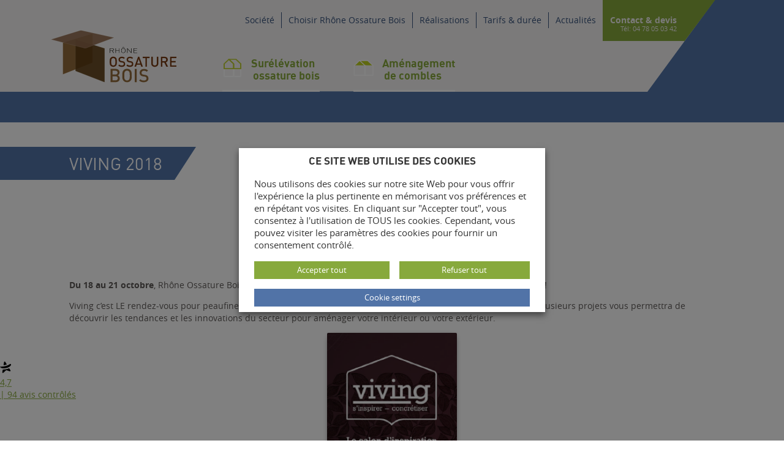

--- FILE ---
content_type: text/html; charset=UTF-8
request_url: https://www.rhone-ossaturebois.fr/viving-2018/
body_size: 14718
content:
<!DOCTYPE html>
<!--[if IE 8]>
<html lang="fr-FR" class="ie8">
<![endif]-->
<html lang="fr-FR">
<head>
	<title>Viving 2018 - Rhône Ossature Bois</title>
	<meta charset="UTF-8">
	<meta name="viewport" content="width=device-width, user-scalable=no, initial-scale=1, maximum-scale=1">
	<meta name='robots' content='index, follow, max-image-preview:large, max-snippet:-1, max-video-preview:-1' />

	<!-- This site is optimized with the Yoast SEO plugin v26.7 - https://yoast.com/wordpress/plugins/seo/ -->
	<meta name="description" content="Du 18 au 21 octobre, Rhône Ossature Bois représente Combles d&#039;en France au salon Viving édition 2018 ! N&#039;hésitez plus : rejoignez nous !" />
	<link rel="canonical" href="https://www.rhone-ossaturebois.fr/viving-2018/" />
	<meta property="og:locale" content="fr_FR" />
	<meta property="og:type" content="article" />
	<meta property="og:title" content="Viving 2018 - Rhône Ossature Bois" />
	<meta property="og:description" content="Du 18 au 21 octobre, Rhône Ossature Bois représente Combles d&#039;en France au salon Viving édition 2018 ! N&#039;hésitez plus : rejoignez nous !" />
	<meta property="og:url" content="https://www.rhone-ossaturebois.fr/viving-2018/" />
	<meta property="og:site_name" content="Rhône Ossature Bois" />
	<meta property="article:publisher" content="https://www.facebook.com/rhoneossaturebois/" />
	<meta property="article:author" content="https://www.facebook.com/rhoneossaturebois/" />
	<meta property="article:published_time" content="2018-09-18T06:57:37+00:00" />
	<meta property="article:modified_time" content="2019-04-04T08:34:41+00:00" />
	<meta property="og:image" content="https://www.rhone-ossaturebois.fr/wp-content/uploads/viving_2018-e1537255225359.jpg" />
	<meta property="og:image:width" content="1938" />
	<meta property="og:image:height" content="775" />
	<meta property="og:image:type" content="image/jpeg" />
	<meta name="author" content="Elodie Colombo" />
	<meta name="twitter:card" content="summary_large_image" />
	<meta name="twitter:label1" content="Écrit par" />
	<meta name="twitter:data1" content="Elodie Colombo" />
	<script type="application/ld+json" class="yoast-schema-graph">{"@context":"https://schema.org","@graph":[{"@type":"Article","@id":"https://www.rhone-ossaturebois.fr/viving-2018/#article","isPartOf":{"@id":"https://www.rhone-ossaturebois.fr/viving-2018/"},"author":{"name":"Elodie Colombo","@id":"https://www.rhone-ossaturebois.fr/#/schema/person/d722cb7bc4e01bd33bd18585a731771e"},"headline":"Viving 2018","datePublished":"2018-09-18T06:57:37+00:00","dateModified":"2019-04-04T08:34:41+00:00","mainEntityOfPage":{"@id":"https://www.rhone-ossaturebois.fr/viving-2018/"},"wordCount":99,"publisher":{"@id":"https://www.rhone-ossaturebois.fr/#organization"},"image":{"@id":"https://www.rhone-ossaturebois.fr/viving-2018/#primaryimage"},"thumbnailUrl":"https://www.rhone-ossaturebois.fr/wp-content/uploads/viving_2018-e1537255225359.jpg","articleSection":["Blog"],"inLanguage":"fr-FR"},{"@type":"WebPage","@id":"https://www.rhone-ossaturebois.fr/viving-2018/","url":"https://www.rhone-ossaturebois.fr/viving-2018/","name":"Viving 2018 - Rhône Ossature Bois","isPartOf":{"@id":"https://www.rhone-ossaturebois.fr/#website"},"primaryImageOfPage":{"@id":"https://www.rhone-ossaturebois.fr/viving-2018/#primaryimage"},"image":{"@id":"https://www.rhone-ossaturebois.fr/viving-2018/#primaryimage"},"thumbnailUrl":"https://www.rhone-ossaturebois.fr/wp-content/uploads/viving_2018-e1537255225359.jpg","datePublished":"2018-09-18T06:57:37+00:00","dateModified":"2019-04-04T08:34:41+00:00","description":"Du 18 au 21 octobre, Rhône Ossature Bois représente Combles d'en France au salon Viving édition 2018 ! N'hésitez plus : rejoignez nous !","breadcrumb":{"@id":"https://www.rhone-ossaturebois.fr/viving-2018/#breadcrumb"},"inLanguage":"fr-FR","potentialAction":[{"@type":"ReadAction","target":["https://www.rhone-ossaturebois.fr/viving-2018/"]}]},{"@type":"ImageObject","inLanguage":"fr-FR","@id":"https://www.rhone-ossaturebois.fr/viving-2018/#primaryimage","url":"https://www.rhone-ossaturebois.fr/wp-content/uploads/viving_2018-e1537255225359.jpg","contentUrl":"https://www.rhone-ossaturebois.fr/wp-content/uploads/viving_2018-e1537255225359.jpg","width":1938,"height":775},{"@type":"BreadcrumbList","@id":"https://www.rhone-ossaturebois.fr/viving-2018/#breadcrumb","itemListElement":[{"@type":"ListItem","position":1,"name":"Accueil","item":"https://www.rhone-ossaturebois.fr/"},{"@type":"ListItem","position":2,"name":"Actualités","item":"https://www.rhone-ossaturebois.fr/actualites/"},{"@type":"ListItem","position":3,"name":"Blog","item":"https://www.rhone-ossaturebois.fr/blog/"},{"@type":"ListItem","position":4,"name":"Viving 2018"}]},{"@type":"WebSite","@id":"https://www.rhone-ossaturebois.fr/#website","url":"https://www.rhone-ossaturebois.fr/","name":"Rhône Ossature Bois","description":"","publisher":{"@id":"https://www.rhone-ossaturebois.fr/#organization"},"potentialAction":[{"@type":"SearchAction","target":{"@type":"EntryPoint","urlTemplate":"https://www.rhone-ossaturebois.fr/?s={search_term_string}"},"query-input":{"@type":"PropertyValueSpecification","valueRequired":true,"valueName":"search_term_string"}}],"inLanguage":"fr-FR"},{"@type":"Organization","@id":"https://www.rhone-ossaturebois.fr/#organization","name":"Rhône Ossature Bois","url":"https://www.rhone-ossaturebois.fr/","logo":{"@type":"ImageObject","inLanguage":"fr-FR","@id":"https://www.rhone-ossaturebois.fr/#/schema/logo/image/","url":"https://www.rhone-ossaturebois.fr/wp-content/uploads/logo.png","contentUrl":"https://www.rhone-ossaturebois.fr/wp-content/uploads/logo.png","width":206,"height":86,"caption":"Rhône Ossature Bois"},"image":{"@id":"https://www.rhone-ossaturebois.fr/#/schema/logo/image/"},"sameAs":["https://www.facebook.com/rhoneossaturebois/"]},{"@type":"Person","@id":"https://www.rhone-ossaturebois.fr/#/schema/person/d722cb7bc4e01bd33bd18585a731771e","name":"Elodie Colombo","sameAs":["https://www.facebook.com/rhoneossaturebois/"]}]}</script>
	<!-- / Yoast SEO plugin. -->


<link rel='dns-prefetch' href='//www.google.com' />

<link rel="alternate" type="application/rss+xml" title="Rhône Ossature Bois &raquo; Flux" href="https://www.rhone-ossaturebois.fr/feed/" />
<link rel="alternate" type="application/rss+xml" title="Rhône Ossature Bois &raquo; Flux des commentaires" href="https://www.rhone-ossaturebois.fr/comments/feed/" />
<link rel="alternate" title="oEmbed (JSON)" type="application/json+oembed" href="https://www.rhone-ossaturebois.fr/wp-json/oembed/1.0/embed?url=https%3A%2F%2Fwww.rhone-ossaturebois.fr%2Fviving-2018%2F" />
<link rel="alternate" title="oEmbed (XML)" type="text/xml+oembed" href="https://www.rhone-ossaturebois.fr/wp-json/oembed/1.0/embed?url=https%3A%2F%2Fwww.rhone-ossaturebois.fr%2Fviving-2018%2F&#038;format=xml" />
<style id='wp-img-auto-sizes-contain-inline-css' type='text/css'>
img:is([sizes=auto i],[sizes^="auto," i]){contain-intrinsic-size:3000px 1500px}
/*# sourceURL=wp-img-auto-sizes-contain-inline-css */
</style>
<style id='wp-block-library-inline-css' type='text/css'>
:root{--wp-block-synced-color:#7a00df;--wp-block-synced-color--rgb:122,0,223;--wp-bound-block-color:var(--wp-block-synced-color);--wp-editor-canvas-background:#ddd;--wp-admin-theme-color:#007cba;--wp-admin-theme-color--rgb:0,124,186;--wp-admin-theme-color-darker-10:#006ba1;--wp-admin-theme-color-darker-10--rgb:0,107,160.5;--wp-admin-theme-color-darker-20:#005a87;--wp-admin-theme-color-darker-20--rgb:0,90,135;--wp-admin-border-width-focus:2px}@media (min-resolution:192dpi){:root{--wp-admin-border-width-focus:1.5px}}.wp-element-button{cursor:pointer}:root .has-very-light-gray-background-color{background-color:#eee}:root .has-very-dark-gray-background-color{background-color:#313131}:root .has-very-light-gray-color{color:#eee}:root .has-very-dark-gray-color{color:#313131}:root .has-vivid-green-cyan-to-vivid-cyan-blue-gradient-background{background:linear-gradient(135deg,#00d084,#0693e3)}:root .has-purple-crush-gradient-background{background:linear-gradient(135deg,#34e2e4,#4721fb 50%,#ab1dfe)}:root .has-hazy-dawn-gradient-background{background:linear-gradient(135deg,#faaca8,#dad0ec)}:root .has-subdued-olive-gradient-background{background:linear-gradient(135deg,#fafae1,#67a671)}:root .has-atomic-cream-gradient-background{background:linear-gradient(135deg,#fdd79a,#004a59)}:root .has-nightshade-gradient-background{background:linear-gradient(135deg,#330968,#31cdcf)}:root .has-midnight-gradient-background{background:linear-gradient(135deg,#020381,#2874fc)}:root{--wp--preset--font-size--normal:16px;--wp--preset--font-size--huge:42px}.has-regular-font-size{font-size:1em}.has-larger-font-size{font-size:2.625em}.has-normal-font-size{font-size:var(--wp--preset--font-size--normal)}.has-huge-font-size{font-size:var(--wp--preset--font-size--huge)}.has-text-align-center{text-align:center}.has-text-align-left{text-align:left}.has-text-align-right{text-align:right}.has-fit-text{white-space:nowrap!important}#end-resizable-editor-section{display:none}.aligncenter{clear:both}.items-justified-left{justify-content:flex-start}.items-justified-center{justify-content:center}.items-justified-right{justify-content:flex-end}.items-justified-space-between{justify-content:space-between}.screen-reader-text{border:0;clip-path:inset(50%);height:1px;margin:-1px;overflow:hidden;padding:0;position:absolute;width:1px;word-wrap:normal!important}.screen-reader-text:focus{background-color:#ddd;clip-path:none;color:#444;display:block;font-size:1em;height:auto;left:5px;line-height:normal;padding:15px 23px 14px;text-decoration:none;top:5px;width:auto;z-index:100000}html :where(.has-border-color){border-style:solid}html :where([style*=border-top-color]){border-top-style:solid}html :where([style*=border-right-color]){border-right-style:solid}html :where([style*=border-bottom-color]){border-bottom-style:solid}html :where([style*=border-left-color]){border-left-style:solid}html :where([style*=border-width]){border-style:solid}html :where([style*=border-top-width]){border-top-style:solid}html :where([style*=border-right-width]){border-right-style:solid}html :where([style*=border-bottom-width]){border-bottom-style:solid}html :where([style*=border-left-width]){border-left-style:solid}html :where(img[class*=wp-image-]){height:auto;max-width:100%}:where(figure){margin:0 0 1em}html :where(.is-position-sticky){--wp-admin--admin-bar--position-offset:var(--wp-admin--admin-bar--height,0px)}@media screen and (max-width:600px){html :where(.is-position-sticky){--wp-admin--admin-bar--position-offset:0px}}

/*# sourceURL=wp-block-library-inline-css */
</style><style id='global-styles-inline-css' type='text/css'>
:root{--wp--preset--aspect-ratio--square: 1;--wp--preset--aspect-ratio--4-3: 4/3;--wp--preset--aspect-ratio--3-4: 3/4;--wp--preset--aspect-ratio--3-2: 3/2;--wp--preset--aspect-ratio--2-3: 2/3;--wp--preset--aspect-ratio--16-9: 16/9;--wp--preset--aspect-ratio--9-16: 9/16;--wp--preset--color--black: #000000;--wp--preset--color--cyan-bluish-gray: #abb8c3;--wp--preset--color--white: #ffffff;--wp--preset--color--pale-pink: #f78da7;--wp--preset--color--vivid-red: #cf2e2e;--wp--preset--color--luminous-vivid-orange: #ff6900;--wp--preset--color--luminous-vivid-amber: #fcb900;--wp--preset--color--light-green-cyan: #7bdcb5;--wp--preset--color--vivid-green-cyan: #00d084;--wp--preset--color--pale-cyan-blue: #8ed1fc;--wp--preset--color--vivid-cyan-blue: #0693e3;--wp--preset--color--vivid-purple: #9b51e0;--wp--preset--gradient--vivid-cyan-blue-to-vivid-purple: linear-gradient(135deg,rgb(6,147,227) 0%,rgb(155,81,224) 100%);--wp--preset--gradient--light-green-cyan-to-vivid-green-cyan: linear-gradient(135deg,rgb(122,220,180) 0%,rgb(0,208,130) 100%);--wp--preset--gradient--luminous-vivid-amber-to-luminous-vivid-orange: linear-gradient(135deg,rgb(252,185,0) 0%,rgb(255,105,0) 100%);--wp--preset--gradient--luminous-vivid-orange-to-vivid-red: linear-gradient(135deg,rgb(255,105,0) 0%,rgb(207,46,46) 100%);--wp--preset--gradient--very-light-gray-to-cyan-bluish-gray: linear-gradient(135deg,rgb(238,238,238) 0%,rgb(169,184,195) 100%);--wp--preset--gradient--cool-to-warm-spectrum: linear-gradient(135deg,rgb(74,234,220) 0%,rgb(151,120,209) 20%,rgb(207,42,186) 40%,rgb(238,44,130) 60%,rgb(251,105,98) 80%,rgb(254,248,76) 100%);--wp--preset--gradient--blush-light-purple: linear-gradient(135deg,rgb(255,206,236) 0%,rgb(152,150,240) 100%);--wp--preset--gradient--blush-bordeaux: linear-gradient(135deg,rgb(254,205,165) 0%,rgb(254,45,45) 50%,rgb(107,0,62) 100%);--wp--preset--gradient--luminous-dusk: linear-gradient(135deg,rgb(255,203,112) 0%,rgb(199,81,192) 50%,rgb(65,88,208) 100%);--wp--preset--gradient--pale-ocean: linear-gradient(135deg,rgb(255,245,203) 0%,rgb(182,227,212) 50%,rgb(51,167,181) 100%);--wp--preset--gradient--electric-grass: linear-gradient(135deg,rgb(202,248,128) 0%,rgb(113,206,126) 100%);--wp--preset--gradient--midnight: linear-gradient(135deg,rgb(2,3,129) 0%,rgb(40,116,252) 100%);--wp--preset--font-size--small: 13px;--wp--preset--font-size--medium: 20px;--wp--preset--font-size--large: 36px;--wp--preset--font-size--x-large: 42px;--wp--preset--spacing--20: 0.44rem;--wp--preset--spacing--30: 0.67rem;--wp--preset--spacing--40: 1rem;--wp--preset--spacing--50: 1.5rem;--wp--preset--spacing--60: 2.25rem;--wp--preset--spacing--70: 3.38rem;--wp--preset--spacing--80: 5.06rem;--wp--preset--shadow--natural: 6px 6px 9px rgba(0, 0, 0, 0.2);--wp--preset--shadow--deep: 12px 12px 50px rgba(0, 0, 0, 0.4);--wp--preset--shadow--sharp: 6px 6px 0px rgba(0, 0, 0, 0.2);--wp--preset--shadow--outlined: 6px 6px 0px -3px rgb(255, 255, 255), 6px 6px rgb(0, 0, 0);--wp--preset--shadow--crisp: 6px 6px 0px rgb(0, 0, 0);}:where(.is-layout-flex){gap: 0.5em;}:where(.is-layout-grid){gap: 0.5em;}body .is-layout-flex{display: flex;}.is-layout-flex{flex-wrap: wrap;align-items: center;}.is-layout-flex > :is(*, div){margin: 0;}body .is-layout-grid{display: grid;}.is-layout-grid > :is(*, div){margin: 0;}:where(.wp-block-columns.is-layout-flex){gap: 2em;}:where(.wp-block-columns.is-layout-grid){gap: 2em;}:where(.wp-block-post-template.is-layout-flex){gap: 1.25em;}:where(.wp-block-post-template.is-layout-grid){gap: 1.25em;}.has-black-color{color: var(--wp--preset--color--black) !important;}.has-cyan-bluish-gray-color{color: var(--wp--preset--color--cyan-bluish-gray) !important;}.has-white-color{color: var(--wp--preset--color--white) !important;}.has-pale-pink-color{color: var(--wp--preset--color--pale-pink) !important;}.has-vivid-red-color{color: var(--wp--preset--color--vivid-red) !important;}.has-luminous-vivid-orange-color{color: var(--wp--preset--color--luminous-vivid-orange) !important;}.has-luminous-vivid-amber-color{color: var(--wp--preset--color--luminous-vivid-amber) !important;}.has-light-green-cyan-color{color: var(--wp--preset--color--light-green-cyan) !important;}.has-vivid-green-cyan-color{color: var(--wp--preset--color--vivid-green-cyan) !important;}.has-pale-cyan-blue-color{color: var(--wp--preset--color--pale-cyan-blue) !important;}.has-vivid-cyan-blue-color{color: var(--wp--preset--color--vivid-cyan-blue) !important;}.has-vivid-purple-color{color: var(--wp--preset--color--vivid-purple) !important;}.has-black-background-color{background-color: var(--wp--preset--color--black) !important;}.has-cyan-bluish-gray-background-color{background-color: var(--wp--preset--color--cyan-bluish-gray) !important;}.has-white-background-color{background-color: var(--wp--preset--color--white) !important;}.has-pale-pink-background-color{background-color: var(--wp--preset--color--pale-pink) !important;}.has-vivid-red-background-color{background-color: var(--wp--preset--color--vivid-red) !important;}.has-luminous-vivid-orange-background-color{background-color: var(--wp--preset--color--luminous-vivid-orange) !important;}.has-luminous-vivid-amber-background-color{background-color: var(--wp--preset--color--luminous-vivid-amber) !important;}.has-light-green-cyan-background-color{background-color: var(--wp--preset--color--light-green-cyan) !important;}.has-vivid-green-cyan-background-color{background-color: var(--wp--preset--color--vivid-green-cyan) !important;}.has-pale-cyan-blue-background-color{background-color: var(--wp--preset--color--pale-cyan-blue) !important;}.has-vivid-cyan-blue-background-color{background-color: var(--wp--preset--color--vivid-cyan-blue) !important;}.has-vivid-purple-background-color{background-color: var(--wp--preset--color--vivid-purple) !important;}.has-black-border-color{border-color: var(--wp--preset--color--black) !important;}.has-cyan-bluish-gray-border-color{border-color: var(--wp--preset--color--cyan-bluish-gray) !important;}.has-white-border-color{border-color: var(--wp--preset--color--white) !important;}.has-pale-pink-border-color{border-color: var(--wp--preset--color--pale-pink) !important;}.has-vivid-red-border-color{border-color: var(--wp--preset--color--vivid-red) !important;}.has-luminous-vivid-orange-border-color{border-color: var(--wp--preset--color--luminous-vivid-orange) !important;}.has-luminous-vivid-amber-border-color{border-color: var(--wp--preset--color--luminous-vivid-amber) !important;}.has-light-green-cyan-border-color{border-color: var(--wp--preset--color--light-green-cyan) !important;}.has-vivid-green-cyan-border-color{border-color: var(--wp--preset--color--vivid-green-cyan) !important;}.has-pale-cyan-blue-border-color{border-color: var(--wp--preset--color--pale-cyan-blue) !important;}.has-vivid-cyan-blue-border-color{border-color: var(--wp--preset--color--vivid-cyan-blue) !important;}.has-vivid-purple-border-color{border-color: var(--wp--preset--color--vivid-purple) !important;}.has-vivid-cyan-blue-to-vivid-purple-gradient-background{background: var(--wp--preset--gradient--vivid-cyan-blue-to-vivid-purple) !important;}.has-light-green-cyan-to-vivid-green-cyan-gradient-background{background: var(--wp--preset--gradient--light-green-cyan-to-vivid-green-cyan) !important;}.has-luminous-vivid-amber-to-luminous-vivid-orange-gradient-background{background: var(--wp--preset--gradient--luminous-vivid-amber-to-luminous-vivid-orange) !important;}.has-luminous-vivid-orange-to-vivid-red-gradient-background{background: var(--wp--preset--gradient--luminous-vivid-orange-to-vivid-red) !important;}.has-very-light-gray-to-cyan-bluish-gray-gradient-background{background: var(--wp--preset--gradient--very-light-gray-to-cyan-bluish-gray) !important;}.has-cool-to-warm-spectrum-gradient-background{background: var(--wp--preset--gradient--cool-to-warm-spectrum) !important;}.has-blush-light-purple-gradient-background{background: var(--wp--preset--gradient--blush-light-purple) !important;}.has-blush-bordeaux-gradient-background{background: var(--wp--preset--gradient--blush-bordeaux) !important;}.has-luminous-dusk-gradient-background{background: var(--wp--preset--gradient--luminous-dusk) !important;}.has-pale-ocean-gradient-background{background: var(--wp--preset--gradient--pale-ocean) !important;}.has-electric-grass-gradient-background{background: var(--wp--preset--gradient--electric-grass) !important;}.has-midnight-gradient-background{background: var(--wp--preset--gradient--midnight) !important;}.has-small-font-size{font-size: var(--wp--preset--font-size--small) !important;}.has-medium-font-size{font-size: var(--wp--preset--font-size--medium) !important;}.has-large-font-size{font-size: var(--wp--preset--font-size--large) !important;}.has-x-large-font-size{font-size: var(--wp--preset--font-size--x-large) !important;}
/*# sourceURL=global-styles-inline-css */
</style>

<style id='classic-theme-styles-inline-css' type='text/css'>
/*! This file is auto-generated */
.wp-block-button__link{color:#fff;background-color:#32373c;border-radius:9999px;box-shadow:none;text-decoration:none;padding:calc(.667em + 2px) calc(1.333em + 2px);font-size:1.125em}.wp-block-file__button{background:#32373c;color:#fff;text-decoration:none}
/*# sourceURL=/wp-includes/css/classic-themes.min.css */
</style>
<link data-minify="1" rel='stylesheet' id='cookie-law-info-css' href='https://www.rhone-ossaturebois.fr/wp-content/cache/min/1/wp-content/plugins/webtoffee-gdpr-cookie-consent/public/css/cookie-law-info-public.css?ver=1766053560' type='text/css' media='all' />
<link data-minify="1" rel='stylesheet' id='cookie-law-info-gdpr-css' href='https://www.rhone-ossaturebois.fr/wp-content/cache/min/1/wp-content/plugins/webtoffee-gdpr-cookie-consent/public/css/cookie-law-info-gdpr.css?ver=1766053560' type='text/css' media='all' />
<style id='cookie-law-info-gdpr-inline-css' type='text/css'>
.cli-modal-content, .cli-tab-content { background-color: #ffffff; }.cli-privacy-content-text, .cli-modal .cli-modal-dialog, .cli-tab-container p, a.cli-privacy-readmore { color: #000000; }.cli-tab-header { background-color: #f2f2f2; }.cli-tab-header, .cli-tab-header a.cli-nav-link,span.cli-necessary-caption,.cli-switch .cli-slider:after { color: #000000; }.cli-switch .cli-slider:before { background-color: #ffffff; }.cli-switch input:checked + .cli-slider:before { background-color: #ffffff; }.cli-switch .cli-slider { background-color: #e3e1e8; }.cli-switch input:checked + .cli-slider { background-color: #28a745; }.cli-modal-close svg { fill: #000000; }.cli-tab-footer .wt-cli-privacy-accept-all-btn { background-color: #00acad; color: #ffffff}.cli-tab-footer .wt-cli-privacy-accept-btn { background-color: #00acad; color: #ffffff}.cli-tab-header a:before{ border-right: 1px solid #000000; border-bottom: 1px solid #000000; }
/*# sourceURL=cookie-law-info-gdpr-inline-css */
</style>
<link data-minify="1" rel='stylesheet' id='grw-public-main-css-css' href='https://www.rhone-ossaturebois.fr/wp-content/cache/min/1/wp-content/plugins/widget-google-reviews/assets/css/public-main.css?ver=1766053560' type='text/css' media='all' />
<link data-minify="1" rel='stylesheet' id='omahaoffice-reset-css' href='https://www.rhone-ossaturebois.fr/wp-content/cache/min/1/wp-content/themes/ossature/css/style-reset.css?ver=1766053560' type='text/css' media='all' />
<link data-minify="1" rel='stylesheet' id='omahaoffice-fonts-css' href='https://www.rhone-ossaturebois.fr/wp-content/cache/min/1/wp-content/themes/ossature/css/fonts.css?ver=1766053560' type='text/css' media='all' />
<link data-minify="1" rel='stylesheet' id='omahaoffice-animate-css' href='https://www.rhone-ossaturebois.fr/wp-content/cache/min/1/wp-content/themes/ossature/css/animate.css?ver=1766053560' type='text/css' media='all' />
<link data-minify="1" rel='stylesheet' id='omahaoffice-swal-css-css' href='https://www.rhone-ossaturebois.fr/wp-content/cache/min/1/wp-content/themes/ossature/css/sweetalert.css?ver=1766053560' type='text/css' media='all' />
<link data-minify="1" rel='stylesheet' id='omahaoffice-style-css' href='https://www.rhone-ossaturebois.fr/wp-content/cache/min/1/wp-content/themes/ossature/style.css?ver=1766053560' type='text/css' media='all' />
<script data-minify="1" type="text/javascript" src="https://www.rhone-ossaturebois.fr/wp-content/cache/min/1/wp-includes/js/jquery/jquery.js?ver=1766053561" id="jquery-js"></script>
<script data-minify="1" type="text/javascript" src="https://www.rhone-ossaturebois.fr/wp-content/cache/min/1/wp-content/plugins/handl-utm-grabber/js/js.cookie.js?ver=1766053561" id="js.cookie-js"></script>
<script type="text/javascript" id="handl-utm-grabber-js-extra">
/* <![CDATA[ */
var handl_utm = [];
//# sourceURL=handl-utm-grabber-js-extra
/* ]]> */
</script>
<script data-minify="1" type="text/javascript" src="https://www.rhone-ossaturebois.fr/wp-content/cache/min/1/wp-content/plugins/handl-utm-grabber/js/handl-utm-grabber.js?ver=1766053561" id="handl-utm-grabber-js"></script>
<script type="text/javascript" id="cookie-law-info-js-extra">
/* <![CDATA[ */
var Cli_Data = {"nn_cookie_ids":["utm_medium","utm_source","utm_term","utm_content","utm_campaign","vuid","handl_landing_page","handl_ip","handl_url","gclid","handl_original_ref","handl_ref","email","username","_GRECAPTCHA"],"non_necessary_cookies":{"necessary":["cookielawinfo-checkbox-advertisement","_GRECAPTCHA"],"analytics":["utm_source","utm_term","utm_content","utm_campaign","vuid"],"advertisement":["utm_medium"],"others":["handl_landing_page","handl_ip","handl_url","gclid","handl_original_ref","handl_ref","email","username"]},"cookielist":{"necessary":{"id":19,"status":true,"priority":6,"title":"N\u00e9cessaire","strict":true,"default_state":false,"ccpa_optout":false,"loadonstart":true},"functional":{"id":20,"status":true,"priority":5,"title":"Fonctionnel","strict":false,"default_state":false,"ccpa_optout":false,"loadonstart":false},"performance":{"id":21,"status":true,"priority":4,"title":"Performance","strict":false,"default_state":false,"ccpa_optout":false,"loadonstart":false},"analytics":{"id":22,"status":true,"priority":3,"title":"Analytique","strict":false,"default_state":false,"ccpa_optout":false,"loadonstart":false},"advertisement":{"id":23,"status":true,"priority":2,"title":"Publicit\u00e9","strict":false,"default_state":false,"ccpa_optout":false,"loadonstart":false},"others":{"id":24,"status":true,"priority":1,"title":"Autres","strict":false,"default_state":false,"ccpa_optout":false,"loadonstart":false}},"ajax_url":"https://www.rhone-ossaturebois.fr/wp-admin/admin-ajax.php","current_lang":"fr","security":"e69731eb34","eu_countries":["GB"],"geoIP":"disabled","use_custom_geolocation_api":"","custom_geolocation_api":"https://geoip.cookieyes.com/geoip/checker/result.php","consentVersion":"1","strictlyEnabled":["necessary","obligatoire"],"cookieDomain":"","privacy_length":"250","ccpaEnabled":"","ccpaRegionBased":"","ccpaBarEnabled":"","ccpaType":"gdpr","triggerDomRefresh":"","secure_cookies":""};
var log_object = {"ajax_url":"https://www.rhone-ossaturebois.fr/wp-admin/admin-ajax.php"};
//# sourceURL=cookie-law-info-js-extra
/* ]]> */
</script>
<script data-minify="1" type="text/javascript" src="https://www.rhone-ossaturebois.fr/wp-content/cache/min/1/wp-content/plugins/webtoffee-gdpr-cookie-consent/public/js/cookie-law-info-public.js?ver=1766053561" id="cookie-law-info-js"></script>
<script data-minify="1" type="text/javascript" defer="defer" src="https://www.rhone-ossaturebois.fr/wp-content/cache/min/1/wp-content/plugins/widget-google-reviews/assets/js/public-main.js?ver=1766053561" id="grw-public-main-js-js"></script>
<link rel="https://api.w.org/" href="https://www.rhone-ossaturebois.fr/wp-json/" /><link rel="alternate" title="JSON" type="application/json" href="https://www.rhone-ossaturebois.fr/wp-json/wp/v2/posts/832" /><link rel="EditURI" type="application/rsd+xml" title="RSD" href="https://www.rhone-ossaturebois.fr/xmlrpc.php?rsd" />
<link rel='shortlink' href='https://www.rhone-ossaturebois.fr/?p=832' />
<!-- Google Tag Manager -->
<script type="text/plain" data-cli-class="cli-blocker-script" data-cli-label="Google Tag Manager"  data-cli-script-type="analytics" data-cli-block="true" data-cli-block-if-ccpa-optout="false" data-cli-element-position="head">(function(w,d,s,l,i){w[l]=w[l]||[];w[l].push({'gtm.start':
new Date().getTime(),event:'gtm.js'});var f=d.getElementsByTagName(s)[0],
j=d.createElement(s),dl=l!='dataLayer'?'&l='+l:'';j.async=true;j.src=
'https://www.googletagmanager.com/gtm.js?id='+i+dl;f.parentNode.insertBefore(j,f);
})(window,document,'script','dataLayer','GTM-TXHKMRPP');</script>
<!-- End Google Tag Manager -->
	<!--[if lt IE 9]><script src="https://www.rhone-ossaturebois.fr/wp-content/themes/ossature/js/html5shiv.js"></script><![endif]-->
	<link rel="icon" href="/favicon.ico" />
	<link rel="icon" type="image/png" href="/favicon.png" />

<link data-minify="1" rel='stylesheet' id='cookie-law-info-table-css' href='https://www.rhone-ossaturebois.fr/wp-content/cache/min/1/wp-content/plugins/webtoffee-gdpr-cookie-consent/public/css/cookie-law-info-table.css?ver=1766053560' type='text/css' media='all' />
</head>

<body class="wp-singular post-template-default single single-post postid-832 single-format-standard wp-theme-ossature group-blog" itemscope itemtype="http://schema.org/WebPage">
<!-- Google Tag Manager (noscript) -->
<noscript><iframe src="https://www.googletagmanager.com/ns.html?id=GTM-TXHKMRPP"
height="0" width="0" style="display:none;visibility:hidden"></iframe></noscript>
<!-- End Google Tag Manager (noscript) -->



<div id="page">
	
		
	<header id="header" role="banner" itemscope itemtype="http://schema.org/WPHeader" class="">
		<div class="inner clear">
				<div class="bg clear">
			<div class="site-title">
			    			    <a id="logo" href="https://www.rhone-ossaturebois.fr/" title="Rhône Ossature Bois" itemprop="headline">
			    	<img src="https://www.rhone-ossaturebois.fr/wp-content/uploads/logo.svg" alt="Rhône Ossature Bois"/>
			    </a>
			    			</div>
			
			<div>
									<nav class="second-navigation clear" role="navigation" itemscope itemtype="http://schema.org/SiteNavigationElement">
						<div class="inner">
							<ul id="menu-menu-topbar" class="menu"><li id="menu-item-572" class="menu-item menu-item-type-post_type menu-item-object-page menu-item-has-children menu-item-572"><a href="https://www.rhone-ossaturebois.fr/societe/"><span>Société</span></a>
<ul class="sub-menu">
	<li id="menu-item-596" class="menu-item menu-item-type-post_type menu-item-object-page menu-item-596"><a href="https://www.rhone-ossaturebois.fr/societe/nos-equipes/"><span>Nos équipes</span></a></li>
	<li id="menu-item-595" class="menu-item menu-item-type-post_type menu-item-object-page menu-item-595"><a href="https://www.rhone-ossaturebois.fr/societe/nos-partenaires/"><span>Nos labels et partenaires</span></a></li>
</ul>
</li>
<li id="menu-item-573" class="menu-item menu-item-type-post_type menu-item-object-page menu-item-has-children menu-item-573"><a href="https://www.rhone-ossaturebois.fr/pourquoi-choisir-rhone-ossature-bois/"><span>Choisir Rhône Ossature Bois</span></a>
<ul class="sub-menu">
	<li id="menu-item-1061" class="menu-item menu-item-type-post_type menu-item-object-page menu-item-1061"><a href="https://www.rhone-ossaturebois.fr/pourquoi-choisir-rhone-ossature-bois/nos-solutions/"><span>Nos solutions</span></a></li>
	<li id="menu-item-598" class="menu-item menu-item-type-post_type menu-item-object-page menu-item-598"><a href="https://www.rhone-ossaturebois.fr/pourquoi-choisir-rhone-ossature-bois/les-avantages-rob/"><span>Nos avantages</span></a></li>
	<li id="menu-item-599" class="menu-item menu-item-type-post_type menu-item-object-page menu-item-599"><a href="https://www.rhone-ossaturebois.fr/pourquoi-choisir-rhone-ossature-bois/nos-services/"><span>Nos services</span></a></li>
</ul>
</li>
<li id="menu-item-137" class="menu-item menu-item-type-custom menu-item-object-custom menu-item-137"><a href="/realisations-fr/"><span>Réalisations</span></a></li>
<li id="menu-item-331" class="menu-item menu-item-type-post_type menu-item-object-page menu-item-has-children menu-item-331"><a href="https://www.rhone-ossaturebois.fr/tarifs-duree/"><span>Tarifs &#038; durée</span></a>
<ul class="sub-menu">
	<li id="menu-item-1062" class="menu-item menu-item-type-post_type menu-item-object-page menu-item-1062"><a href="https://www.rhone-ossaturebois.fr/tarifs-duree/tarifs/"><span>Tarifs</span></a></li>
	<li id="menu-item-1063" class="menu-item menu-item-type-post_type menu-item-object-page menu-item-1063"><a href="https://www.rhone-ossaturebois.fr/tarifs-duree/delais-de-realisation/"><span>Délais de réalisation</span></a></li>
</ul>
</li>
<li id="menu-item-1275" class="menu-item menu-item-type-post_type menu-item-object-page current_page_parent menu-item-1275"><a href="https://www.rhone-ossaturebois.fr/actualites/"><span>Actualités</span></a></li>
<li id="menu-item-586" class="menu-item menu-item-type-post_type menu-item-object-page menu-item-586"><a href="https://www.rhone-ossaturebois.fr/contact/"><span>Contact &#038; devis<strong>Tél: 04 78 05 03 42</strong></span></a></li>
</ul>						</div>
					</nav>
												<nav class="main-navigation clear" role="navigation" itemscope itemtype="http://schema.org/SiteNavigationElement">
					<ul id="menu-menu-principal" class="menu"><li id="menu-item-584" class="menu-item menu-item-type-post_type menu-item-object-page menu-item-584"><a href="https://www.rhone-ossaturebois.fr/surelevation/"><img src="https://www.rhone-ossaturebois.fr/wp-content/uploads/icn_menu_surelevation.svg" /> Surélévation<br/> ossature bois</a></li>
<li id="menu-item-585" class="menu-item menu-item-type-post_type menu-item-object-page menu-item-585"><a href="https://www.rhone-ossaturebois.fr/amenagement-de-combles/"><img src="https://www.rhone-ossaturebois.fr/wp-content/uploads/icn_amenagementcombles_menu.svg" /> Aménagement<br/>de combles</a></li>
</ul>				</nav>
							</div>
			
				</div>
			
		</div>
	</header><!-- #masthead -->

<main id="main" role="main" class="clear">
	
		
		<div class="bloc_hdp">
			<div class="inner">
				<h1 itemprop="name">Viving 2018</h1>
			</div>
		</div>
		
		<div class="bloc_para">
			<div class="inner">
				<article id="post-832" class="clear post-832 post type-post status-publish format-standard has-post-thumbnail category-blog" itemscope itemtype="http://schema.org/Article">
					<p class="centrer"><strong>Viving édition 2018 : c&rsquo;est pour bientôt !<br />
</strong></p>
<p><strong>Du 18 au 21 octobre</strong>, Rhône Ossature Bois représente <strong>Combles d&rsquo;en France</strong> au salon Viving édition 2018 à Eurexpo !</p>
<p>Viving c&rsquo;est LE rendez-vous pour peaufiner et concrétiser tous vos projets maison ! Une offre diversifiée autour de plusieurs projets vous permettra de découvrir les tendances et les innovations du secteur pour aménager votre intérieur ou votre extérieur.</p>
<p><img decoding="async" class="size-full wp-image-834 aligncenter" src="https://www.rhone-ossaturebois.fr/wp-content/uploads/viving_2018_v2.png" alt="" width="212" height="212" srcset="https://www.rhone-ossaturebois.fr/wp-content/uploads/viving_2018_v2.png 212w, https://www.rhone-ossaturebois.fr/wp-content/uploads/viving_2018_v2-150x150.png 150w, https://www.rhone-ossaturebois.fr/wp-content/uploads/viving_2018_v2-100x100.png 100w, https://www.rhone-ossaturebois.fr/wp-content/uploads/viving_2018_v2-103x103.png 103w" sizes="(max-width: 212px) 100vw, 212px" /></p>
<p><strong>Besoin d&rsquo;espace,</strong> envie de m² supplémentaire ?  Projets à réaliser ou idées à développer ? <strong>N&rsquo;hésitez plus et venez échanger sur notre stand 3B48 !!</strong></p>
<p class="centrer"><a class="bouton" href="http://lyon.viving.fr/">Téléchargez ici votre invitation gratuite ! </a></p>
					
					
				</article><!-- #post-## -->
			</div>
		</div>

			
	<ul class="social">
		<li><a href="https://www.facebook.com/sharer/sharer.php?u=https://www.rhone-ossaturebois.fr/viving-2018/" target="_blank" title="Facebook"><i class="fa fa-facebook"></i></a></li>
		<li><a href="http://twitter.com/intent/tweet?text=Viving 2018+https://www.rhone-ossaturebois.fr/viving-2018/" target="_blank" title="Twitter"><i class="fa fa-twitter"></i></a></li>
		<li><a href="https://plus.google.com/share?url=http://https://www.rhone-ossaturebois.fr/viving-2018/" target="_blank" title="Google+"><i class="fa fa-google-plus"></i></a></li>
	</ul>

	
</main><!-- #main -->

			<div class="inner centrer retour">
			<a href="https://www.rhone-ossaturebois.fr/blog/" class="bouton"><i class="fa fa-chevron-left" aria-hidden="true"></i> Retour à la liste des actualités</a>
		</div>
	 

	<footer id="footer" role="contentinfo" itemscope itemtype="http://schema.org/WPFooter">
		<div class="inner clear">
			<div class="b30">
												<a id="logo_footer" href="https://www.rhone-ossaturebois.fr/" title="Rhône Ossature Bois" itemprop="headline">
					<img src="https://www.rhone-ossaturebois.fr/wp-content/uploads/logo.svg" alt="Rhône Ossature Bois"/>
				</a>
							</div>
			<div class="b70 centrer">
								<nav class="footer-navigation" role="navigation" itemscope itemtype="http://schema.org/SiteNavigationElement">
					<ul id="menu-menu-footer" class="menu"><li id="menu-item-1167" class="menu-item menu-item-type-taxonomy menu-item-object-category current-post-ancestor current-menu-parent current-post-parent menu-item-1167"><a href="https://www.rhone-ossaturebois.fr/blog/">Blog de la surélévation</a></li>
<li id="menu-item-1157" class="menu-item menu-item-type-custom menu-item-object-custom menu-item-1157"><a href="https://www.rhone-ossaturebois.fr/guide/">Guide de la surélévation</a></li>
<li id="menu-item-142" class="menu-item menu-item-type-post_type menu-item-object-page menu-item-home menu-item-142"><a href="https://www.rhone-ossaturebois.fr/">© Rhône Ossature Bois</a></li>
<li id="menu-item-19" class="menu-item menu-item-type-post_type menu-item-object-page menu-item-19"><a href="https://www.rhone-ossaturebois.fr/mentions-legales/">Mentions légales</a></li>
<li id="menu-item-18" class="menu-item menu-item-type-post_type menu-item-object-page menu-item-18"><a href="https://www.rhone-ossaturebois.fr/plan-du-site/">Plan du site</a></li>
<li id="menu-item-1144" class="menu-item menu-item-type-post_type menu-item-object-page menu-item-1144"><a href="https://www.rhone-ossaturebois.fr/politique-de-confidentialite/">Politique de confidentialité</a></li>
<li id="menu-item-21" class="menu-item menu-item-type-custom menu-item-object-custom menu-item-21"><a target="_blank" href="http://www.omahabeach.fr">Site réalisé par OmahaBeach.fr</a></li>
</ul>				</nav>
							</div>
		</div>

        

	</footer>
</div>
<script data-minify="1" type="text/javascript" src="https://www.rhone-ossaturebois.fr/wp-content/cache/min/1/plus_que_pro_C2_87890.js?ver=1766053561"></script>
<script type="speculationrules">
{"prefetch":[{"source":"document","where":{"and":[{"href_matches":"/*"},{"not":{"href_matches":["/wp-*.php","/wp-admin/*","/wp-content/uploads/*","/wp-content/*","/wp-content/plugins/*","/wp-content/themes/ossature/*","/*\\?(.+)"]}},{"not":{"selector_matches":"a[rel~=\"nofollow\"]"}},{"not":{"selector_matches":".no-prefetch, .no-prefetch a"}}]},"eagerness":"conservative"}]}
</script>
<div class="wt-cli-cookie-bar-container" data-nosnippet="true"><!--googleoff: all--><div id="cookie-law-info-bar" role="dialog" aria-live="polite" aria-label="cookieconsent" aria-describedby="wt-cli-cookie-banner" data-cli-geo-loc="0" style="margin-top:1rem; border-radius:0px; text-align:center; padding:8px 25px; border-color:rgb(51, 51, 51); border-color:rgb(51, 51, 51);" class="wt-cli-cookie-bar"><div class="cli-wrapper"><h5 role="heading" aria-level="5" tabindex="0" id="wt-cli-cookie-banner-title" style="display:block; background-color:rgba(0, 0, 0, 0); color:rgb(51, 51, 51); border-color:rgb(51, 51, 51); margin-bottom:1rem; font-size:17px; font-weight:bold;">Ce site web utilise des cookies</h5><span id="wt-cli-cookie-banner"><div class="cli-bar-container cli-style-v2"><div class="cli-bar-message"> Nous utilisons des cookies sur notre site Web pour vous offrir l'expérience la plus pertinente en mémorisant vos préférences et en répétant vos visites. En cliquant sur "Accepter tout", vous consentez à l'utilisation de TOUS les cookies. Cependant, vous pouvez visiter les paramètres des cookies pour fournir un consentement contrôlé. </div><div class="cli-bar-btn_container"><a id="wt-cli-accept-all-btn" tabindex="0" role='button' style="margin-top:1rem; border-radius:0px; text-align:center; padding:8px 25px; border-color:rgb(255, 255, 255);" data-cli_action="accept_all"  class="wt-cli-element medium cli-plugin-button wt-cli-accept-all-btn cookie_action_close_header cli_action_button" >Accepter tout</a><a id="wt-cli-reject-btn" tabindex="0" role='button' style="margin-top:1rem; border-radius:0px; text-align:center; padding:8px 25px; border-color:rgb(255, 255, 255);"  class="wt-cli-element medium cli-plugin-button cli-plugin-main-button cookie_action_close_header_reject cli_action_button"  data-cli_action="reject">Refuser tout</a><a id="wt-cli-settings-btn" tabindex="0" role='button' style="border-bottom:1px solid rgb(255, 255, 255); text-decoration:none; border-top-color:rgb(255, 255, 255); border-right-color:rgb(255, 255, 255); border-left-color:rgb(255, 255, 255); margin-top:1rem; grid-column:1 / 3; border-radius:0px; text-align:center; padding:8px 25px; ;" class="wt-cli-element medium cli-plugin-button cli-plugin-main-button cli_settings_button" >Cookie settings</a></div></div></span></div></div><div tabindex="0" id="cookie-law-info-again" style="display:none;"><span id="cookie_hdr_showagain">Préférences cookies</span></div><div class="cli-modal" id="cliSettingsPopup" role="dialog" aria-labelledby="wt-cli-privacy-title" tabindex="-1" aria-hidden="true">
  <div class="cli-modal-dialog" role="document">
    <div class="cli-modal-content cli-bar-popup">
      <button aria-label="Fermer" type="button" class="cli-modal-close" id="cliModalClose">
      <svg class="" viewBox="0 0 24 24"><path d="M19 6.41l-1.41-1.41-5.59 5.59-5.59-5.59-1.41 1.41 5.59 5.59-5.59 5.59 1.41 1.41 5.59-5.59 5.59 5.59 1.41-1.41-5.59-5.59z"></path><path d="M0 0h24v24h-24z" fill="none"></path></svg>
      <span class="wt-cli-sr-only">Fermer</span>
      </button>
        <div class="cli-modal-body">

    <div class="wt-cli-element cli-container-fluid cli-tab-container">
        <div class="cli-row">
                            <div class="cli-col-12 cli-align-items-stretch cli-px-0">
                    <div class="cli-privacy-overview">
                        <h4 id='wt-cli-privacy-title'>Aperçu de la confidentialité</h4>                        <div class="cli-privacy-content">
                            <div class="cli-privacy-content-text">Ce site Web utilise des cookies pour améliorer votre expérience lorsque vous naviguez sur le site Web. Parmi ceux-ci, les cookies classés comme nécessaires sont stockés sur votre navigateur car ils sont essentiels au fonctionnement des fonctionnalités de base du site Web. Nous utilisons également des cookies tiers qui nous aident à analyser et à comprendre comment vous utilisez ce site Web. Ces cookies ne seront stockés dans votre navigateur qu'avec votre consentement. Vous avez également la possibilité de désactiver ces cookies. Mais la désactivation de certains de ces cookies peut affecter votre expérience de navigation.</div>
                        </div>
                        <a id="wt-cli-privacy-readmore"  tabindex="0" role="button" class="cli-privacy-readmore" data-readmore-text="Afficher plus" data-readless-text="Afficher moins"></a>                    </div>
                </div>
                        <div class="cli-col-12 cli-align-items-stretch cli-px-0 cli-tab-section-container" role="tablist">

                
                                    <div class="cli-tab-section">
                        <div class="cli-tab-header">
                            <a id="wt-cli-tab-link-necessary" tabindex="0" role="tab" aria-expanded="false" aria-describedby="wt-cli-tab-necessary" aria-controls="wt-cli-tab-necessary" class="cli-nav-link cli-settings-mobile" data-target="necessary" data-toggle="cli-toggle-tab">
                                Nécessaire                            </a>
                                                                                        <div class="wt-cli-necessary-checkbox">
                                    <input type="checkbox" class="cli-user-preference-checkbox" id="wt-cli-checkbox-necessary" aria-label="Nécessaire" data-id="checkbox-necessary" checked="checked" />
                                    <label class="form-check-label" for="wt-cli-checkbox-necessary"> Nécessaire </label>
                                </div>
                                <span class="cli-necessary-caption">
                                    Toujours activé                                </span>
                                                    </div>
                        <div class="cli-tab-content">
                            <div id="wt-cli-tab-necessary" tabindex="0" role="tabpanel" aria-labelledby="wt-cli-tab-link-necessary" class="cli-tab-pane cli-fade" data-id="necessary">
                            <div class="wt-cli-cookie-description">Les cookies nécessaires sont absolument indispensables au bon fonctionnement du site. Cette catégorie comprend uniquement les cookies qui assurent les fonctionnalités de base et les fonctionnalités de sécurité du site Web. Ces cookies ne stockent aucune information personnelle.
<table class="wt-cli-element cookielawinfo-row-cat-table cookielawinfo-winter"><thead><tr><th scope="col" class="cookielawinfo-column-1">Cookie</th><th scope="col" class="cookielawinfo-column-3">Durée</th><th scope="col" class="cookielawinfo-column-4">Description</th></tr></thead><tbody><tr class="cookielawinfo-row"><td class="cookielawinfo-column-1">_GRECAPTCHA</td><td class="cookielawinfo-column-3">5 months 27 days</td><td class="cookielawinfo-column-4">This cookie is set by Google. In addition to certain standard Google cookies, reCAPTCHA sets a necessary cookie (_GRECAPTCHA) when executed for the purpose of providing its risk analysis.</td></tr><tr class="cookielawinfo-row"><td class="cookielawinfo-column-1">cookielawinfo-checkbox-advertisement</td><td class="cookielawinfo-column-3">1 year</td><td class="cookielawinfo-column-4">Set by the GDPR Cookie Consent plugin, this cookie is used to record the user consent for the cookies in the "Advertisement" category .</td></tr><tr class="cookielawinfo-row"><td class="cookielawinfo-column-1">cookielawinfo-checkbox-analytics</td><td class="cookielawinfo-column-3">11 months</td><td class="cookielawinfo-column-4">This cookie is set by GDPR Cookie Consent plugin. The cookie is used to store the user consent for the cookies in the category "Analytics".</td></tr><tr class="cookielawinfo-row"><td class="cookielawinfo-column-1">cookielawinfo-checkbox-functional</td><td class="cookielawinfo-column-3">11 months</td><td class="cookielawinfo-column-4">The cookie is set by GDPR cookie consent to record the user consent for the cookies in the category "Functional".</td></tr><tr class="cookielawinfo-row"><td class="cookielawinfo-column-1">cookielawinfo-checkbox-necessary</td><td class="cookielawinfo-column-3">11 months</td><td class="cookielawinfo-column-4">This cookie is set by GDPR Cookie Consent plugin. The cookies is used to store the user consent for the cookies in the category "Necessary".</td></tr><tr class="cookielawinfo-row"><td class="cookielawinfo-column-1">cookielawinfo-checkbox-others</td><td class="cookielawinfo-column-3">11 months</td><td class="cookielawinfo-column-4">This cookie is set by GDPR Cookie Consent plugin. The cookie is used to store the user consent for the cookies in the category "Other.</td></tr><tr class="cookielawinfo-row"><td class="cookielawinfo-column-1">cookielawinfo-checkbox-performance</td><td class="cookielawinfo-column-3">11 months</td><td class="cookielawinfo-column-4">This cookie is set by GDPR Cookie Consent plugin. The cookie is used to store the user consent for the cookies in the category "Performance".</td></tr><tr class="cookielawinfo-row"><td class="cookielawinfo-column-1">viewed_cookie_policy</td><td class="cookielawinfo-column-3">11 months</td><td class="cookielawinfo-column-4">The cookie is set by the GDPR Cookie Consent plugin and is used to store whether or not user has consented to the use of cookies. It does not store any personal data.</td></tr></tbody></table></div>
                            </div>
                        </div>
                    </div>
                                    <div class="cli-tab-section">
                        <div class="cli-tab-header">
                            <a id="wt-cli-tab-link-functional" tabindex="0" role="tab" aria-expanded="false" aria-describedby="wt-cli-tab-functional" aria-controls="wt-cli-tab-functional" class="cli-nav-link cli-settings-mobile" data-target="functional" data-toggle="cli-toggle-tab">
                                Fonctionnel                            </a>
                                                                                        <div class="cli-switch">
                                    <input type="checkbox" class="cli-user-preference-checkbox"  id="wt-cli-checkbox-functional" aria-label="functional" data-id="checkbox-functional" role="switch" aria-controls="wt-cli-tab-link-functional" aria-labelledby="wt-cli-tab-link-functional"  />
                                    <label for="wt-cli-checkbox-functional" class="cli-slider" data-cli-enable="Activée" data-cli-disable="Désactivée"><span class="wt-cli-sr-only">functional</span></label>
                                </div>
                                                    </div>
                        <div class="cli-tab-content">
                            <div id="wt-cli-tab-functional" tabindex="0" role="tabpanel" aria-labelledby="wt-cli-tab-link-functional" class="cli-tab-pane cli-fade" data-id="functional">
                            <div class="wt-cli-cookie-description">Les cookies fonctionnels aident à exécuter certaines fonctionnalités telles que le partage du contenu du site Web sur les plateformes de médias sociaux, la collecte de commentaires et d'autres fonctionnalités tierces.
</div>
                            </div>
                        </div>
                    </div>
                                    <div class="cli-tab-section">
                        <div class="cli-tab-header">
                            <a id="wt-cli-tab-link-performance" tabindex="0" role="tab" aria-expanded="false" aria-describedby="wt-cli-tab-performance" aria-controls="wt-cli-tab-performance" class="cli-nav-link cli-settings-mobile" data-target="performance" data-toggle="cli-toggle-tab">
                                Performance                            </a>
                                                                                        <div class="cli-switch">
                                    <input type="checkbox" class="cli-user-preference-checkbox"  id="wt-cli-checkbox-performance" aria-label="performance" data-id="checkbox-performance" role="switch" aria-controls="wt-cli-tab-link-performance" aria-labelledby="wt-cli-tab-link-performance"  />
                                    <label for="wt-cli-checkbox-performance" class="cli-slider" data-cli-enable="Activée" data-cli-disable="Désactivée"><span class="wt-cli-sr-only">performance</span></label>
                                </div>
                                                    </div>
                        <div class="cli-tab-content">
                            <div id="wt-cli-tab-performance" tabindex="0" role="tabpanel" aria-labelledby="wt-cli-tab-link-performance" class="cli-tab-pane cli-fade" data-id="performance">
                            <div class="wt-cli-cookie-description">Les cookies de performance sont utilisés pour comprendre et analyser les indices de performance clés du site Web, ce qui contribue à offrir une meilleure expérience utilisateur aux visiteurs.
</div>
                            </div>
                        </div>
                    </div>
                                    <div class="cli-tab-section">
                        <div class="cli-tab-header">
                            <a id="wt-cli-tab-link-analytics" tabindex="0" role="tab" aria-expanded="false" aria-describedby="wt-cli-tab-analytics" aria-controls="wt-cli-tab-analytics" class="cli-nav-link cli-settings-mobile" data-target="analytics" data-toggle="cli-toggle-tab">
                                Analytique                            </a>
                                                                                        <div class="cli-switch">
                                    <input type="checkbox" class="cli-user-preference-checkbox"  id="wt-cli-checkbox-analytics" aria-label="analytics" data-id="checkbox-analytics" role="switch" aria-controls="wt-cli-tab-link-analytics" aria-labelledby="wt-cli-tab-link-analytics"  />
                                    <label for="wt-cli-checkbox-analytics" class="cli-slider" data-cli-enable="Activée" data-cli-disable="Désactivée"><span class="wt-cli-sr-only">analytics</span></label>
                                </div>
                                                    </div>
                        <div class="cli-tab-content">
                            <div id="wt-cli-tab-analytics" tabindex="0" role="tabpanel" aria-labelledby="wt-cli-tab-link-analytics" class="cli-tab-pane cli-fade" data-id="analytics">
                            <div class="wt-cli-cookie-description">Les cookies analytiques sont utilisés pour comprendre comment les visiteurs interagissent avec le site Web. Ces cookies aident à fournir des informations sur le nombre de visiteurs, le taux de rebond, la source de trafic, etc. 
<table class="wt-cli-element cookielawinfo-row-cat-table cookielawinfo-winter"><thead><tr><th scope="col" class="cookielawinfo-column-1">Cookie</th><th scope="col" class="cookielawinfo-column-3">Durée</th><th scope="col" class="cookielawinfo-column-4">Description</th></tr></thead><tbody><tr class="cookielawinfo-row"><td class="cookielawinfo-column-1">utm_campaign</td><td class="cookielawinfo-column-3">past</td><td class="cookielawinfo-column-4">Google Ad Services sets this cookie to store session campaign value if present.</td></tr><tr class="cookielawinfo-row"><td class="cookielawinfo-column-1">utm_content</td><td class="cookielawinfo-column-3">past</td><td class="cookielawinfo-column-4">This cookie is used for storing the session content value if present.</td></tr><tr class="cookielawinfo-row"><td class="cookielawinfo-column-1">utm_source</td><td class="cookielawinfo-column-3">past</td><td class="cookielawinfo-column-4">This cookie is used to record from where the visitor came to the website orginally. This information is used by the website operator to know the efficiency of their marketing.</td></tr><tr class="cookielawinfo-row"><td class="cookielawinfo-column-1">utm_term</td><td class="cookielawinfo-column-3">past</td><td class="cookielawinfo-column-4">This cookie is used to record from where the visitor came to the website orginally. This information is used by the website operator to know the efficiency of their marketing.</td></tr><tr class="cookielawinfo-row"><td class="cookielawinfo-column-1">vuid</td><td class="cookielawinfo-column-3">2 years</td><td class="cookielawinfo-column-4">Vimeo installs this cookie to collect tracking information by setting a unique ID to embed videos to the website.</td></tr></tbody></table></div>
                            </div>
                        </div>
                    </div>
                                    <div class="cli-tab-section">
                        <div class="cli-tab-header">
                            <a id="wt-cli-tab-link-advertisement" tabindex="0" role="tab" aria-expanded="false" aria-describedby="wt-cli-tab-advertisement" aria-controls="wt-cli-tab-advertisement" class="cli-nav-link cli-settings-mobile" data-target="advertisement" data-toggle="cli-toggle-tab">
                                Publicité                            </a>
                                                                                        <div class="cli-switch">
                                    <input type="checkbox" class="cli-user-preference-checkbox"  id="wt-cli-checkbox-advertisement" aria-label="advertisement" data-id="checkbox-advertisement" role="switch" aria-controls="wt-cli-tab-link-advertisement" aria-labelledby="wt-cli-tab-link-advertisement"  />
                                    <label for="wt-cli-checkbox-advertisement" class="cli-slider" data-cli-enable="Activée" data-cli-disable="Désactivée"><span class="wt-cli-sr-only">advertisement</span></label>
                                </div>
                                                    </div>
                        <div class="cli-tab-content">
                            <div id="wt-cli-tab-advertisement" tabindex="0" role="tabpanel" aria-labelledby="wt-cli-tab-link-advertisement" class="cli-tab-pane cli-fade" data-id="advertisement">
                            <div class="wt-cli-cookie-description">Les cookies publicitaires sont utilisés pour fournir aux visiteurs des publicités et des campagnes marketing pertinentes. Ces cookies suivent les visiteurs sur les sites Web et collectent des informations pour fournir des publicités personnalisées. 
<table class="wt-cli-element cookielawinfo-row-cat-table cookielawinfo-winter"><thead><tr><th scope="col" class="cookielawinfo-column-1">Cookie</th><th scope="col" class="cookielawinfo-column-3">Durée</th><th scope="col" class="cookielawinfo-column-4">Description</th></tr></thead><tbody><tr class="cookielawinfo-row"><td class="cookielawinfo-column-1">utm_medium</td><td class="cookielawinfo-column-3">past</td><td class="cookielawinfo-column-4">This cookie is used to record from where the visitor came to the website orginally. This information is used by the website operator to know the efficiency of their marketing.</td></tr></tbody></table></div>
                            </div>
                        </div>
                    </div>
                                    <div class="cli-tab-section">
                        <div class="cli-tab-header">
                            <a id="wt-cli-tab-link-others" tabindex="0" role="tab" aria-expanded="false" aria-describedby="wt-cli-tab-others" aria-controls="wt-cli-tab-others" class="cli-nav-link cli-settings-mobile" data-target="others" data-toggle="cli-toggle-tab">
                                Autres                            </a>
                                                                                        <div class="cli-switch">
                                    <input type="checkbox" class="cli-user-preference-checkbox"  id="wt-cli-checkbox-others" aria-label="others" data-id="checkbox-others" role="switch" aria-controls="wt-cli-tab-link-others" aria-labelledby="wt-cli-tab-link-others"  />
                                    <label for="wt-cli-checkbox-others" class="cli-slider" data-cli-enable="Activée" data-cli-disable="Désactivée"><span class="wt-cli-sr-only">others</span></label>
                                </div>
                                                    </div>
                        <div class="cli-tab-content">
                            <div id="wt-cli-tab-others" tabindex="0" role="tabpanel" aria-labelledby="wt-cli-tab-link-others" class="cli-tab-pane cli-fade" data-id="others">
                            <div class="wt-cli-cookie-description">Les autres cookies non catégorisés sont ceux qui sont en cours d'analyse et n'ont pas encore été classés dans une catégorie.
<table class="wt-cli-element cookielawinfo-row-cat-table cookielawinfo-winter"><thead><tr><th scope="col" class="cookielawinfo-column-1">Cookie</th><th scope="col" class="cookielawinfo-column-3">Durée</th><th scope="col" class="cookielawinfo-column-4">Description</th></tr></thead><tbody><tr class="cookielawinfo-row"><td class="cookielawinfo-column-1">email</td><td class="cookielawinfo-column-3">past</td><td class="cookielawinfo-column-4">No description available.</td></tr><tr class="cookielawinfo-row"><td class="cookielawinfo-column-1">gclid</td><td class="cookielawinfo-column-3">past</td><td class="cookielawinfo-column-4">No description</td></tr><tr class="cookielawinfo-row"><td class="cookielawinfo-column-1">handl_ip</td><td class="cookielawinfo-column-3">1 month</td><td class="cookielawinfo-column-4">No description available.</td></tr><tr class="cookielawinfo-row"><td class="cookielawinfo-column-1">handl_landing_page</td><td class="cookielawinfo-column-3">1 month</td><td class="cookielawinfo-column-4">No description available.</td></tr><tr class="cookielawinfo-row"><td class="cookielawinfo-column-1">handl_original_ref</td><td class="cookielawinfo-column-3">past</td><td class="cookielawinfo-column-4">No description available.</td></tr><tr class="cookielawinfo-row"><td class="cookielawinfo-column-1">handl_ref</td><td class="cookielawinfo-column-3">past</td><td class="cookielawinfo-column-4">No description available.</td></tr><tr class="cookielawinfo-row"><td class="cookielawinfo-column-1">handl_url</td><td class="cookielawinfo-column-3">1 month</td><td class="cookielawinfo-column-4">No description available.</td></tr><tr class="cookielawinfo-row"><td class="cookielawinfo-column-1">username</td><td class="cookielawinfo-column-3">past</td><td class="cookielawinfo-column-4">No description available.</td></tr></tbody></table></div>
                            </div>
                        </div>
                    </div>
                
            </div>
        </div>
    </div>
</div>
<div class="cli-modal-footer">
    <div class="wt-cli-element cli-container-fluid cli-tab-container">
        <div class="cli-row">
            <div class="cli-col-12 cli-align-items-stretch cli-px-0">
                <div class="cli-tab-footer wt-cli-privacy-overview-actions">
                    
                        
                                                    <a id="wt-cli-privacy-save-btn" role="button" tabindex="0" data-cli-action="accept" class="wt-cli-privacy-btn cli_setting_save_button wt-cli-privacy-accept-btn cli-btn">Enregistrer et accepter</a>
                                                                    
                </div>
                                    <div class="wt-cli-ckyes-footer-section">
                        <div class="wt-cli-ckyes-brand-logo">Powered by <a target="_blank" href="https://www.cookieyes.com/"><img src="https://www.rhone-ossaturebois.fr/wp-content/plugins/webtoffee-gdpr-cookie-consent/public/images/logo-cookieyes.svg" alt="CookieYes Logo"></a></div>
                    </div>
                             </div>
        </div>
    </div>
</div>
    </div>
  </div>
</div>
<div class="cli-modal-backdrop cli-fade cli-settings-overlay"></div>
<div class="cli-modal-backdrop cli-fade cli-popupbar-overlay"></div>
<!--googleon: all--></div>
		<script type="text/javascript">
		/* <![CDATA[ */
			cli_cookiebar_settings='{"animate_speed_hide":"500","animate_speed_show":"500","background":"rgb(255, 255, 255)","border":"#b1a6a6c2","border_on":false,"button_1_button_colour":"rgb(97, 162, 41)","button_1_button_hover":"rgb(97, 162, 41)","button_1_link_colour":"#fff","button_1_as_button":true,"button_1_new_win":false,"button_2_button_colour":"rgb(255, 255, 255)","button_2_button_hover":"rgb(255, 255, 255)","button_2_link_colour":"#898888","button_2_as_button":true,"button_2_hidebar":false,"button_2_nofollow":false,"button_3_button_colour":"rgb(135, 169, 60)","button_3_button_hover":"rgb(135, 169, 60)","button_3_link_colour":"rgb(255, 255, 255)","button_3_as_button":true,"button_3_new_win":false,"button_4_button_colour":"rgb(81, 115, 167)","button_4_button_hover":"rgb(81, 115, 167)","button_4_link_colour":"rgb(255, 255, 255)","button_4_as_button":true,"button_7_button_colour":"rgb(135, 169, 60)","button_7_button_hover":"rgb(135, 169, 60)","button_7_link_colour":"rgb(255, 255, 255)","button_7_as_button":true,"button_7_new_win":false,"font_family":"inherit","header_fix":false,"notify_animate_hide":true,"notify_animate_show":false,"notify_div_id":"#cookie-law-info-bar","notify_position_horizontal":"right","notify_position_vertical":"bottom","scroll_close":false,"scroll_close_reload":false,"accept_close_reload":false,"reject_close_reload":false,"showagain_tab":true,"showagain_background":"#fff","showagain_border":"#000","showagain_div_id":"#cookie-law-info-again","showagain_x_position":"100px","text":"rgb(51, 51, 51)","show_once_yn":false,"show_once":"10000","logging_on":false,"as_popup":false,"popup_overlay":true,"bar_heading_text":"Ce site web utilise des cookies","cookie_bar_as":"popup","cookie_setting_popup":true,"accept_all":true,"js_script_blocker":false,"popup_showagain_position":"bottom-right","widget_position":"left","button_1_style":[["margin","5px 5px 5px 30px"],["border-radius","0"],["padding","8px 25px 8px 25px"]],"button_2_style":[],"button_3_style":{"0":["margin-top","1rem"],"1":["border-radius","0px"],"2":["text-align","center"],"3":["padding","8px 25px"],"6":["border-color","rgb(255, 255, 255)"]},"button_4_style":{"0":["border-bottom","1px solid rgb(255, 255, 255)"],"1":["text-decoration","none"],"4":["border-top-color","rgb(255, 255, 255)"],"5":["border-right-color","rgb(255, 255, 255)"],"6":["border-left-color","rgb(255, 255, 255)"],"7":["margin-top","1rem"],"8":["grid-column","1 \/ 3"],"9":["border-radius","0px"],"10":["text-align","center"],"11":["padding","8px 25px"],"12":[""]},"button_5_style":{"0":["float","right"],"1":["text-decoration","none"],"2":["color","#333"],"4":["background-color","rgba(0, 0, 0, 0)"]},"button_7_style":{"0":["margin-top","1rem"],"1":["border-radius","0px"],"2":["text-align","center"],"3":["padding","8px 25px"],"6":["border-color","rgb(255, 255, 255)"]},"accept_close_page_navigation":false}';
		/* ]]> */
		</script>
		<script type="text/javascript" src="https://www.rhone-ossaturebois.fr/wp-includes/js/dist/hooks.min.js" id="wp-hooks-js"></script>
<script type="text/javascript" src="https://www.rhone-ossaturebois.fr/wp-includes/js/dist/i18n.min.js" id="wp-i18n-js"></script>
<script type="text/javascript" id="wp-i18n-js-after">
/* <![CDATA[ */
wp.i18n.setLocaleData( { 'text direction\u0004ltr': [ 'ltr' ] } );
//# sourceURL=wp-i18n-js-after
/* ]]> */
</script>
<script data-minify="1" type="text/javascript" src="https://www.rhone-ossaturebois.fr/wp-content/cache/min/1/wp-content/plugins/contact-form-7/includes/swv/js/index.js?ver=1766053561" id="swv-js"></script>
<script type="text/javascript" id="contact-form-7-js-translations">
/* <![CDATA[ */
( function( domain, translations ) {
	var localeData = translations.locale_data[ domain ] || translations.locale_data.messages;
	localeData[""].domain = domain;
	wp.i18n.setLocaleData( localeData, domain );
} )( "contact-form-7", {"translation-revision-date":"2025-02-06 12:02:14+0000","generator":"GlotPress\/4.0.1","domain":"messages","locale_data":{"messages":{"":{"domain":"messages","plural-forms":"nplurals=2; plural=n > 1;","lang":"fr"},"This contact form is placed in the wrong place.":["Ce formulaire de contact est plac\u00e9 dans un mauvais endroit."],"Error:":["Erreur\u00a0:"]}},"comment":{"reference":"includes\/js\/index.js"}} );
//# sourceURL=contact-form-7-js-translations
/* ]]> */
</script>
<script type="text/javascript" id="contact-form-7-js-before">
/* <![CDATA[ */
var wpcf7 = {
    "api": {
        "root": "https:\/\/www.rhone-ossaturebois.fr\/wp-json\/",
        "namespace": "contact-form-7\/v1"
    },
    "cached": 1
};
//# sourceURL=contact-form-7-js-before
/* ]]> */
</script>
<script data-minify="1" type="text/javascript" src="https://www.rhone-ossaturebois.fr/wp-content/cache/min/1/wp-content/plugins/contact-form-7/includes/js/index.js?ver=1766053561" id="contact-form-7-js"></script>
<script type="text/javascript" id="google-invisible-recaptcha-js-before">
/* <![CDATA[ */
var renderInvisibleReCaptcha = function() {

    for (var i = 0; i < document.forms.length; ++i) {
        var form = document.forms[i];
        var holder = form.querySelector('.inv-recaptcha-holder');

        if (null === holder) continue;
		holder.innerHTML = '';

         (function(frm){
			var cf7SubmitElm = frm.querySelector('.wpcf7-submit');
            var holderId = grecaptcha.render(holder,{
                'sitekey': '6LfVCh8UAAAAAF8HeWu4A2XQ3ODhe1dg3UCg3PS2', 'size': 'invisible', 'badge' : 'bottomleft',
                'callback' : function (recaptchaToken) {
					if((null !== cf7SubmitElm) && (typeof jQuery != 'undefined')){jQuery(frm).submit();grecaptcha.reset(holderId);return;}
					 HTMLFormElement.prototype.submit.call(frm);
                },
                'expired-callback' : function(){grecaptcha.reset(holderId);}
            });

			if(null !== cf7SubmitElm && (typeof jQuery != 'undefined') ){
				jQuery(cf7SubmitElm).off('click').on('click', function(clickEvt){
					clickEvt.preventDefault();
					grecaptcha.execute(holderId);
				});
			}
			else
			{
				frm.onsubmit = function (evt){evt.preventDefault();grecaptcha.execute(holderId);};
			}


        })(form);
    }
};

//# sourceURL=google-invisible-recaptcha-js-before
/* ]]> */
</script>
<script type="text/plain" data-cli-class="cli-blocker-script" data-cli-label="Google Recaptcha"  data-cli-script-type="functional" data-cli-block="true" data-cli-block-if-ccpa-optout="false" data-cli-element-position="body" async defer src="https://www.google.com/recaptcha/api.js?onload=renderInvisibleReCaptcha&amp;render=explicit" id="google-invisible-recaptcha-js"></script>
<script type="text/plain" data-cli-class="cli-blocker-script" data-cli-label="Google Recaptcha"  data-cli-script-type="functional" data-cli-block="true" data-cli-block-if-ccpa-optout="false" data-cli-element-position="body" src="https://www.google.com/recaptcha/api.js?render=6LcsI70UAAAAANHynMduUeesLUWgmiy6sl20h50z&amp;ver=3.0" id="google-recaptcha-js"></script>
<script type="text/javascript" src="https://www.rhone-ossaturebois.fr/wp-includes/js/dist/vendor/wp-polyfill.min.js" id="wp-polyfill-js"></script>
<script type="text/javascript" id="wpcf7-recaptcha-js-before">
/* <![CDATA[ */
var wpcf7_recaptcha = {
    "sitekey": "6LcsI70UAAAAANHynMduUeesLUWgmiy6sl20h50z",
    "actions": {
        "homepage": "homepage",
        "contactform": "contactform"
    }
};
//# sourceURL=wpcf7-recaptcha-js-before
/* ]]> */
</script>
<script data-minify="1" type="text/javascript" src="https://www.rhone-ossaturebois.fr/wp-content/cache/min/1/wp-content/plugins/contact-form-7/modules/recaptcha/index.js?ver=1766053561" id="wpcf7-recaptcha-js"></script>
<script data-minify="1" type="text/javascript" src="https://www.rhone-ossaturebois.fr/wp-content/cache/min/1/wp-content/themes/ossature/js/html5.js?ver=1766053561" id="omahaoffice-html5-js"></script>
<script type="text/javascript" src="https://www.rhone-ossaturebois.fr/wp-content/themes/ossature/js/jquery.bxslider.min.js" id="omahaoffice-slider-js"></script>
<script type="text/javascript" src="https://www.rhone-ossaturebois.fr/wp-content/themes/ossature/js/jquery.swipebox.min.js" id="omahaoffice-swipebox-js"></script>
<script data-minify="1" type="text/javascript" src="https://www.rhone-ossaturebois.fr/wp-content/cache/min/1/wp-content/themes/ossature/js/jquery.cookie.js?ver=1766053561" id="omahaoffice-cookie-js"></script>
<script type="text/javascript" src="https://www.rhone-ossaturebois.fr/wp-content/themes/ossature/js/TweenMax.min.js" id="omahaoffice-tweenmax-js"></script>
<script type="text/javascript" src="https://www.rhone-ossaturebois.fr/wp-content/themes/ossature/js/ScrollToPlugin.min.js" id="omahaoffice-scrollto-js"></script>
<script data-minify="1" type="text/javascript" src="https://www.rhone-ossaturebois.fr/wp-content/cache/min/1/wp-content/themes/ossature/js/wow.js?ver=1766053561" id="omahaoffice-wow-js"></script>
<script data-minify="1" type="text/javascript" src="https://www.rhone-ossaturebois.fr/wp-content/cache/min/1/wp-content/themes/ossature/js/jquery.cookiebar.js?ver=1766053561" id="omahaoffice-ue-js"></script>
<script type="text/javascript" src="https://www.rhone-ossaturebois.fr/wp-content/themes/ossature/js/sweetalert.min.js" id="omahaoffice-swal-js"></script>
<script type="text/javascript" src="https://www.rhone-ossaturebois.fr/wp-content/themes/ossature/js/script.js" id="omahaoffice-script-js"></script>
</body>
</html>
<!-- This website is like a Rocket, isn't it? Performance optimized by WP Rocket. Learn more: https://wp-rocket.me - Debug: cached@1768698567 -->

--- FILE ---
content_type: text/css; charset=utf-8
request_url: https://www.rhone-ossaturebois.fr/wp-content/cache/min/1/wp-content/themes/ossature/css/style-reset.css?ver=1766053560
body_size: 2544
content:
html,body,div,span,object,iframe,h1,h2,h3,h4,h5,h6,p,blockquote,pre,abbr,address,cite,code,del,dfn,em,img,ins,kbd,q,samp,small,strong,sub,sup,var,b,i,dl,dt,dd,ol,ul,li,fieldset,form,label,legend,table,caption,tbody,tfoot,thead,tr,th,td,article,aside,canvas,details,figcaption,figure,footer,header,hgroup,menu,nav,section,summary,time,mark,audio,video{margin:0;padding:0;border:0;outline:0;font-size:1em;vertical-align:baseline;background:transparent}html{font-size:100%}body{font-size:16px;line-height:1.3em}article,aside,details,figcaption,figure,footer,header,hgroup,menu,nav,section{display:block}nav ul{list-style:none}blockquote,q{quotes:none}blockquote:before,blockquote:after,q:before,q:after{content:'';content:none}a{margin:0;padding:0;vertical-align:baseline;background:transparent}ins{background-color:#ff9;color:#000;text-decoration:none}mark{background-color:#ff9;color:#000;font-style:italic;font-weight:700}del{text-decoration:line-through}abbr[title],dfn[title]{border-bottom:1px dotted;cursor:help}table{border-collapse:collapse;border-spacing:0}hr{display:block;height:1px;border:0;border-top:1px solid #ccc;margin:1em 0;padding:0}input,select{vertical-align:middle}a.post-edit-link{background:#B4CD58;color:#FFF!important;text-decoration:none!important;display:block;padding:0 9px;text-align:center;position:fixed;z-index:9999999999;bottom:60px;right:-68px;text-transform:uppercase;font-size:14px;font-weight:400;border:2px solid #B4CD58;-moz-transition:right 150ms ease-in-out;-webkit-transition:right 150ms ease-in-out;-o-transition:right 150ms ease-in-out;-ms-transition:right 150ms ease-in-out;transition:right 150ms ease-in-out;cursor:pointer;font-family:sans-serif}.post-edit-link:before{content:'\f040';font-family:FontAwesome;margin-right:15px;font-size:14px}.post-edit-link:hover{color:#fff;background:#333;border-color:#B4CD58;right:0}.h1 a,.h2 a,.h3 a,.h4 a,.h5 a,.h6 a,a .h1,a .h2,a .h3,a .h4,a .h5,a .h6,a h1,a h2,a h3,a h4,a h5,a h6,h1 a,h2 a,h3 a,h4 a,h5 a,h6 a{color:inherit;text-decoration:none;border-bottom-color:transparent}.h1 strong,.h2 strong,.h3 strong,.h4 strong,.h5 strong,.h6 strong,h1 strong,h2 strong,h3 strong,h4 strong,h5 strong,h6 strong{font-weight:700}*,*:after,*:before{-webkit-font-smoothing:antialiased;-moz-box-sizing:border-box;-webkit-box-sizing:border-box;-o-box-sizing:border-box;-ms-box-sizing:border-box;box-sizing:border-box}input,select,textarea{font-size:1em}.menu,.menu *{margin:0;padding:0;color:inherit;text-decoration:none}.menu li:before{content:none}header{margin:0 0 1em}footer{margin:0}.hide{display:none}form input.hidden{display:none;visibility:hidden}form ::-moz-focus-inner{border:0}a{-webkit-transition:all .3s ease-in;-moz-transition:all .3s ease-in;-o-transition:all .3s ease-in;transition:all .3s ease-in}.b100{width:100%;float:none}.b95{width:95%}.b90{width:90%}.b85{width:85%}.b80{width:80%}.b75{width:75%}.b70{width:70%}.b66{width:66.6666%}.b65{width:65%}.b60{width:60%}.b55{width:55%}.b50{width:50%}.b45{width:45%}.b40{width:40%}.b35{width:35%}.b33{width:33.3333%}.b30{width:30%}.b25{width:25%}.b20{width:20%}.b16{width:16.6666%}.b15{width:15%}.b10{width:10%}.b05{width:5%}em{font-style:italic}dl,ol,p,table,ul{margin-bottom:1em}a img{border:0}*:after,*:before,i{-webkit-font-smoothing:antialiased;-moz-osx-font-smoothing:grayscale}html.swipebox{overflow:hidden!important}#swipebox-overlay img{border:none!important}#swipebox-overlay{width:100%;height:100%;position:fixed;top:0;left:0;z-index:99999!important;overflow:hidden;-webkit-user-select:none;-moz-user-select:none;user-select:none}#swipebox-slider{height:100%;left:0;top:0;width:100%;white-space:nowrap;position:absolute;display:none}#swipebox-slider .slide{background:url(../../../../../../../themes/ossature/css/img/loader.gif) no-repeat center center;height:100%;width:100%;line-height:1px;text-align:center;display:inline-block}#swipebox-slider .slide:before{content:"";display:inline-block;height:50%;width:1px;margin-right:-1px}#swipebox-slider .slide img,#swipebox-slider .slide .swipebox-video-container{display:inline-block;max-height:100%;max-width:100%;margin:0;padding:0;width:auto;height:auto;vertical-align:middle}#swipebox-slider .slide .swipebox-video-container{background:0;max-width:1140px;max-height:100%;width:100%;padding:0;box-sizing:border-box;-webkit-box-sizing:border-box;-moz-box-sizing:border-box}#swipebox-slider .slide .swipebox-video-container .swipebox-video{width:100%;height:0;padding-bottom:56.25%;overflow:hidden;position:relative}#swipebox-slider .slide .swipebox-video-container .swipebox-video iframe{width:100%!important;height:100%!important;position:absolute;top:0;left:0}#swipebox-action,#swipebox-caption{position:absolute;left:0;z-index:999;height:50px;width:100%}#swipebox-action{bottom:-50px}#swipebox-action.visible-bars{bottom:0}#swipebox-action.force-visible-bars{bottom:0!important}#swipebox-caption{top:-50px;text-align:center}#swipebox-caption.visible-bars{top:0}#swipebox-caption.force-visible-bars{top:0!important}#swipebox-action #swipebox-prev,#swipebox-action #swipebox-next,#swipebox-action #swipebox-close{background-image:url(../../../../../../../themes/ossature/css/img/icons.png);background-repeat:no-repeat;border:none!important;text-decoration:none!important;cursor:pointer;position:absolute;width:50px;height:50px;top:0}#swipebox-action #swipebox-close{background-position:15px 12px;left:40px}#swipebox-action #swipebox-prev{background-position:-32px 13px;right:100px}#swipebox-action #swipebox-next{background-position:-78px 13px;right:40px}#swipebox-action #swipebox-prev.disabled,#swipebox-action #swipebox-next.disabled{filter:alpha(opacity=30);opacity:.3}#swipebox-slider.rightSpring{-moz-animation:rightSpring .3s;-webkit-animation:rightSpring .3s}#swipebox-slider.leftSpring{-moz-animation:leftSpring .3s;-webkit-animation:leftSpring .3s}@-moz-keyframes rightSpring{0%{margin-left:0}50%{margin-left:-30px}100%{margin-left:0}}@-moz-keyframes leftSpring{0%{margin-left:0}50%{margin-left:30px}100%{margin-left:0}}@-webkit-keyframes rightSpring{0%{margin-left:0}50%{margin-left:-30px}100%{margin-left:0}}@-webkit-keyframes leftSpring{0%{margin-left:0}50%{margin-left:30px}100%{margin-left:0}}@media screen and (max-width:800px){#swipebox-action #swipebox-close{left:0}#swipebox-action #swipebox-prev{right:60px}#swipebox-action #swipebox-next{right:0}}#swipebox-overlay{background:#0d0d0d}#swipebox-action,#swipebox-caption{text-shadow:1px 1px 1px #000;background-color:#0d0d0d;background-image:-webkit-gradient(linear,50% 0,50% 100%,color-stop(0%,#0d0d0d),color-stop(100%,#000000));background-image:-webkit-linear-gradient(#0d0d0d,#000000);background-image:-moz-linear-gradient(#0d0d0d,#000000);background-image:-o-linear-gradient(#0d0d0d,#000000);background-image:linear-gradient(#0d0d0d,#000000);filter:alpha(opacity=95);opacity:.95}#swipebox-action{border-top:1px solid rgba(255,255,255,.2)}#swipebox-caption{border-bottom:1px solid rgba(255,255,255,.2);color:white!important;font-size:15px;line-height:43px;font-family:Helvetica,Arial,sans-serif}div.wpcf7{margin:0;padding:0}div.wpcf7-response-output{clear:both;margin:2em .5em 1em;padding:.2em 1em}div.wpcf7-mail-sent-ok,div.wpcf7-validation-errors,span.wpcf7-not-valid-tip{border:1px solid;margin:0;padding:5px 10px;-moz-border-radius:.3em;-webkit-border-radius:.3em;border-radius:.3em}div.wpcf7-mail-sent-ok{border:1px solid #4f8746;color:#4f8746;background:#d4ffcd}div.wpcf7-mail-sent-ng{border:2px solid red}div.wpcf7-spam-blocked{border:2px solid #ffa500}div.wpcf7-validation-errors{border:1px solid #dbda97;color:#aca559;background:#fdfdcb}span.wpcf7-form-control-wrap{position:relative}span.wpcf7-not-valid-tip{border:1px solid #e7948e;color:#b64d45;background:#ffd2d4}span.wpcf7-list-item{margin-left:.5em}.wpcf7-display-none{display:none}div.wpcf7 img.ajax-loader{border:0;vertical-align:middle;margin-left:4px}div.wpcf7 div.ajax-error{display:none}div.wpcf7 .placeheld{color:#888}.screen-reader-response,.wpcf7-not-valid-tip{display:none}.wpcf7-form-control-wrap{display:block!important}#cookie-bar{background:#171f24;height:auto;line-height:1em;color:#476272;text-align:center;padding:3px 0}#cookie-bar.fixed{position:fixed;width:100%;left:0;bottom:0;padding:0;background:#171f24;font-size:11px;font-weight:400;z-index:99999;text-align:center;color:#82888C;line-height:2em;padding:.2em 0}#cookie-bar.fixed.bottom{bottom:0;top:auto}#cookie-bar p{margin:0;padding:0;text-align:center;line-height:1.1em;padding:0}#cookie-bar a{color:#fff;display:inline-block;border-radius:3px;text-decoration:none;padding:6px 11px;margin-left:8px}#cookie-bar .cb-enable{background:#070}#cookie-bar .cb-enable:hover{background:#090}#cookie-bar .cb-disable{background:#900}#cookie-bar .cb-disable:hover{background:#b00}#cookie-bar .cb-policy{background:#03b}#cookie-bar .cb-policy:hover{background:#05d}@media screen and (max-width:680px){#cookie-bar span{float:left;width:80%}#cookie-bar.fixed{padding:10px}#cookie-bar.fixed p{text-align:left}}

--- FILE ---
content_type: text/css; charset=utf-8
request_url: https://www.rhone-ossaturebois.fr/wp-content/cache/min/1/wp-content/themes/ossature/style.css?ver=1766053560
body_size: 9135
content:
::selection{background:#D6DF40;color:#FFF}::-moz-selection{background:#D6DF40;color:#FFF}body{background:#fff;color:#5d5957;font-family:'opensans',sans-serif;font-size:14px;line-height:1.429em;font-weight:400;margin:0}body.open{overflow:hidden;height:100%;width:100%}#page{background:#fff;margin:auto;-webkit-transition:-webkit-transform 0.5s;transition:transform 0.5s;z-index:99;position:relative;height:100%;width:100%;overflow:auto;overflow-x:hidden}.open #page{overflow:hidden}#main{background:#FFF}.clear:after,.row:after{clear:both;display:block;content:''}.inner{width:100%;max-width:1110px;margin:auto;padding:0 2em}.row{margin:0 -2em}hr{position:relative;display:block;border:0;border-bottom:2px solid #ececec;clear:both;margin:3em 0}iframe{max-width:100%}.alignleft,.alignright{display:inline;max-width:50%;float:left}.alignleft{margin-right:1.5em}.alignright{float:right;margin-left:1.5em}.aligncenter{clear:both;display:block;margin:0 auto 20px auto}.gauche{text-align:left}.centrer{text-align:center}.droite{text-align:right}a{text-decoration:underline;color:#87a93c;-moz-transition:all 0.35s ease-in-out;-webkit-transition:all 0.35s ease-in-out;-o-transition:all 0.35s ease-in-out;-ms-transition:all 0.35s ease-in-out;transition:all 0.35s ease-in-out}a:hover{color:#9BA21F}sub,sup{position:relative;font-size:.8em;top:.5em}sup{top:-.5em}blockquote{border-left:solid .5em #ddd;padding:1em 0 1em 2em;font-style:italic}ul{margin-left:1.1em}ul li{padding:.25em 0 .25em .25em;list-style:none;position:relative}ul li:before{content:'\f00c';font-weight:400;font-family:'FontAwesome';color:#D6DF40;position:absolute;left:-1em;display:block}ul li ul{margin-bottom:.25em}ul li ul li{list-style-type:circle}ul li ul li:before{content:none}ul li ul li:last-child{padding-bottom:0}img{max-width:100%;height:auto}.emphase{font-size:1.286em;color:#777;font-weight:300;line-height:1.778em}h1,h2,h3,h4,h5,h6,.h1,.h2,.h3,.h4,.h5,.h6{clear:both;line-height:1.5em;color:#87a93c;font-family:'din',sans-serif;font-weight:700;text-transform:uppercase;display:block;position:relative}h1,.h1{font-size:2em;margin-bottom:1.5em;font-weight:400;background:#5173a7;min-height:54px;padding:7px 20px 5px 0;display:inline-block;color:#fff}h1:before,.h1:before,h1:after,.h1:after{content:'';display:block;position:absolute;top:0}h1:before,.h1:before{right:100%;bottom:0;left:-9000px;background:#5173a7}h1:after,.h1:after{width:0;height:0;border-style:solid;border-width:54px 35px 0 0;border-color:#5174a7 transparent transparent transparent;right:-35px}h2,.h2{font-size:1.429em;letter-spacing:-.5px;margin-bottom:40px;padding-bottom:15px;line-height:normal}h2:before,.h2:before,h2:after,.h2:after{content:'';display:block;position:absolute;top:100%}h2:before,.h2:before{width:250px;height:3px;background:#988d87;margin-top:-2px;z-index:1}h2:after,.h2:after{width:100%;height:1px;background:#dedad8}h3,.h3{line-height:1em;color:#5173a7;text-transform:none;letter-spacing:-.5px;font-size:1.786em}table{width:100%}table *{vertical-align:middle}thead td{background:#486fa9;font-size:1.286em;font-weight:700;text-transform:uppercase;line-height:normal;color:#fff;padding:1.3em 1em}thead td:nth-child(2n){background:#152742}thead td strong{display:block;font-size:1.667em;text-shadow:0 0 21px rgba(0,0,0,.75)}tbody tr{border-bottom:2px solid #eceae8}tbody td{padding:.5em 1em .5em 1em}tbody td strong{text-transform:uppercase;font-size:1.429em;color:#486fa9}tbody td:nth-child(2n) strong{color:#152742}tbody td em{font-style:normal;color:#486fa9}tbody td:nth-child(2n) em{color:#152742}table th{text-align:left;padding:.5em 1em .5em 1em;background:#f9fafc;font-weight:700;color:#988c86}table img{margin:.5em auto!important}table tfoot{background:#eee}form{-webkit-border-radius:2px;-moz-border-radius:2px;border-radius:2px;border:solid 1px #e2e6e7;padding:10%}form label{display:block;color:#606a67;font-size:.765em;line-height:1.5em}form ::-webkit-input-placeholder,form :-moz-placeholder,form ::-moz-placeholder,form :-ms-input-placeholder{color:#555!important}form input[type="text"],form input[type="password"],form input[type="email"],form input[type="search"],form select,form textarea{color:#988d87;padding:8px 10px;width:100%;margin-bottom:18px;border:0;background:#f4f3f2;display:block}form select{height:33px}form input[type="submit"]{margin:1em 0}form textarea{min-height:17em}form input[type="text"].wpcf7-not-valid,form input[type="password"].wpcf7-not-valid,form input[type="email"].wpcf7-not-valid,form input[type="search"].wpcf7-not-valid,form select.wpcf7-not-valid,form textarea.wpcf7-not-valid{border-color:#FFBAA1;background:#FFEDED}form fieldset{float:left;width:50%;max-width:300px;padding-right:60px}form legend{font-weight:600;font-size:1.118em;color:#606a67;margin-bottom:1em}form p{margin-bottom:.5em;clear:both}.post-password-required form.mdp{padding:2%}div.wpcf7{margin:0;padding:0;position:relative}div.wpcf7 div.wpcf7-response-output{display:none!important}div.wpcf7 div.wpcf7-mail-sent-ok,div.wpcf7 div.wpcf7-validation-errors,div.wpcf7 span.wpcf7-not-valid-tip{border:1px solid;margin:0;padding:5px 10px;-moz-border-radius:.3em;-webkit-border-radius:.3em;border-radius:.3em}div.wpcf7 div.wpcf7-mail-sent-ok{border:1px solid #4f8746;color:#4f8746;background:#d4ffcd;margin-top:1em}div.wpcf7 div.wpcf7-mail-sent-ng{border:2px solid red}div.wpcf7 div.wpcf7-spam-blocked{border:2px solid #ffa500}div.wpcf7 div.wpcf7-validation-errors{border:1px solid #dbda97;color:#aca559;background:#fdfdcb;margin-top:1em}div.wpcf7 span.wpcf7-form-control-wrap{position:relative}div.wpcf7 span.wpcf7-not-valid-tip{border:1px solid #e7948e;color:#b64d45;background:#ffd2d4}div.wpcf7 span.wpcf7-list-item{margin-left:.5em}div.wpcf7 .wpcf7-display-none{display:none}div.wpcf7 .ajax-loader{display:none;position:absolute;top:-20px;right:-20px;bottom:-20px;left:-20px;background:rgba(81,115,167,.7)}div.wpcf7 .ajax-loader:before{content:'\f1ce';font-family:'FontAwesome';font-weight:900;display:block;font-size:64px;line-height:1;animation:fa-spin 2s infinite linear;width:64px;position:absolute;top:50%;left:50%;margin-top:-32px;margin-left:-32px;color:#000}div.wpcf7 .ajax-loader.is-active{display:block}div.wpcf7 div.wpcf7 div.ajax-error{display:none}div.wpcf7 div.wpcf7 .placeheld{color:#888}div.wpcf7 .screen-reader-response,div.wpcf7 .wpcf7-not-valid-tip{display:none}div.wpcf7 .wpcf7-form-control-wrap{display:block!important}.bouton{outline:none;border:none;display:inline-block;max-width:100%;cursor:pointer;font-family:'din',sans-serif;font-size:1.429em;color:#fff;background:#87a93c;border:2px solid #87a93c;box-shadow:0 5px 15px rgba(53,65,75,.30);text-decoration:none;padding:16px 20px;position:relative;-moz-transition:all 0.35s ease-in-out;-webkit-transition:all 0.35s ease-in-out;-o-transition:all 0.35s ease-in-out;-ms-transition:all 0.35s ease-in-out;transition:all 0.35s ease-in-out}.bouton:not(:disabled):hover{background:0;color:#87a93c}.bouton.bleu{background:#5173a7;font-size:1.143em;border:0;font-weight:700;padding:10px 10px 10px 19px;min-height:45px}.bouton.bleu:after{content:'';display:block;width:0;height:0;border-style:solid;border-width:45px 30px 0 0;border-color:#5174a7 transparent transparent transparent;position:absolute;top:0;right:-30px;-moz-transition:all 0.35s ease-in-out;-webkit-transition:all 0.35s ease-in-out;-o-transition:all 0.35s ease-in-out;-ms-transition:all 0.35s ease-in-out;transition:all 0.35s ease-in-out}.bouton.bleu:not(:disabled):hover{background:#B4CCF1;padding-left:30px;color:#5173a7}.bouton.bleu:not(:disabled):hover:after{border-color:#B4CCF1 transparent transparent transparent}.bouton:disabled{opacity:.5;cursor:default}#header{position:relative;background:#5173a7;margin:0;padding-bottom:50px}#header.transparent{background:0;padding-bottom:0;position:absolute;top:0;width:100%;z-index:1}#header>.inner{position:relative}#header>.inner .bg{position:relative;background:#f4f3f2;width:calc(100% - 110px)}#header>.inner .bg:before{content:'';display:block;width:0;height:0;border-style:solid;border-width:150px 110px 0 0;border-color:#f4f3f2 transparent transparent transparent;position:absolute;top:0;right:-110px}#header .site-title{position:relative;background:#f4f3f2;max-width:250px;width:25%;height:150px;float:left;z-index:1;margin-left:-30px}#header .site-title:before{content:'';display:block;position:absolute;top:0;left:-9000px;right:100%;bottom:0;background:#f4f3f2}#logo{width:100%;height:100%;display:flex;margin:auto;text-align:center;text-decoration:none}#logo img{display:inline-block;vertical-align:middle;-moz-transition:all 0.35s ease-in-out;-webkit-transition:all 0.35s ease-in-out;-o-transition:all 0.35s ease-in-out;-ms-transition:all 0.35s ease-in-out;transition:all 0.35s ease-in-out}#logo:hover img{opacity:.7;-moz-transform:scale(.95);-webkit-transform:scale(.95);-o-transform:scale(.95);-ms-transform:scale(.95);transform:scale(.95)}#header .site-title+div{float:right;width:78%;padding-left:110px;text-align:right}#footer{position:relative;overflow:hidden;clear:both;background:#988d87}#footer>.inner>div{float:left}#footer .b30{background:#f4f3f2;position:relative}#footer .b30 a,#footer .b30 img{display:block;margin:auto}#footer .b30 a{padding:25px}#footer .b30 img{display:inline-block;vertical-align:middle;-moz-transition:all 0.35s ease-in-out;-webkit-transition:all 0.35s ease-in-out;-o-transition:all 0.35s ease-in-out;-ms-transition:all 0.35s ease-in-out;transition:all 0.35s ease-in-out}#footer .b30 a:hover img{opacity:.7;-moz-transform:scale(.95);-webkit-transform:scale(.95);-o-transform:scale(.95);-ms-transform:scale(.95);transform:scale(.95)}#footer .b30:after,#footer .b30:before{content:'';display:block;position:absolute;top:0;bottom:0;right:100%}#footer .b30:before{left:-9000px;background:#f4f3f2}#footer .b30:after{width:0;height:0;border-style:solid;border-width:140px 60px 0 0;border-color:#f4f3f2 transparent transparent transparent;right:-60px}#footer .b70{padding-top:55px;padding-left:100px}.footer-navigation ul,.footer-navigation li{padding:0;margin:0}.footer-navigation li{display:inline-block}.footer-navigation a{color:#f4f3f2;padding:0 10px 0 5px;border-right:1px solid #f4f3f2}.footer-navigation a:hover{text-decoration:underline}.footer-navigation li:first-child a{padding-left:0}.footer-navigation li:last-child a{border-right:0;padding-right:0}.main-navigation{position:absolute;margin:0;font-size:1.286em;bottom:0;left:250px;border-bottom:1px solid #89a0c3}.transparent .main-navigation{border-bottom-color:rgba(255,255,255,.32)}.main-navigation ul,.main-navigation li,.main-navigation a{display:block;margin:0;padding:0;position:relative;border:0;text-decoration:none}.main-navigation>ul>li{display:inline-block;padding-bottom:1px;position:relative;margin-right:50px}.main-navigation>ul>li:last-child{margin-right:0;padding-right:0}.main-navigation>ul>li>a{font-family:'din',sans-serif;color:#87a93c;font-weight:700;padding:5px 0 15px 50px;position:static;text-align:left}.main-navigation>ul>li>a:after{content:'';display:block;background:#fff;position:absolute;width:100%;height:3px;bottom:-1px;left:0;-moz-transition:all 0.35s ease-in-out;-webkit-transition:all 0.35s ease-in-out;-o-transition:all 0.35s ease-in-out;-ms-transition:all 0.35s ease-in-out;transition:all 0.35s ease-in-out}.main-navigation>ul>li:last-child>a{padding-right:0}.main-navigation>ul>li>a img{display:inline-block;margin-right:-40px;margin-bottom:-18px;transform:translateX(-50px);width:33px;-moz-transition:all 0.35s cubic-bezier(.42,0,0,1.95);-webkit-transition:all 0.35s cubic-bezier(.42,0,0,1.95);-o-transition:all 0.35s cubic-bezier(.42,0,0,1.95);-ms-transition:all 0.35s cubic-bezier(.42,0,0,1.95);transition:all 0.35s cubic-bezier(.42,0,0,1.95)}.main-navigation>ul>li>a:hover,.main-navigation>ul>li.current-menu-item>a,.main-navigation>ul>li.current-page-ancestor>a{color:#B7C839}.main-navigation>ul>li>a:hover img,.main-navigation>ul>li.current-menu-item>a img,.main-navigation>ul>li.current-page-ancestor>a img{margin-bottom:0;margin-top:-20px}.main-navigation>ul>li>a:hover:after,.main-navigation>ul>li.current-menu-item>a:after,.main-navigation>ul>li.current-page-ancestor>a:after{background:#B7C839}.main-navigation>ul>li.current-menu-item>a:after,.main-navigation>ul>li.current-page-ancestor>a:after{height:6px;z-index:1}.main-navigation>ul>li:hover>ul{display:block}.main-navigation>ul>li>ul{display:none;position:absolute;left:50%;width:300px;margin-left:-150px;height:auto;border-radius:.5em;box-shadow:0 .15em .25em 0 rgba(0,0,0,.25);border-top:6px solid #E0E0E0;background:rgba(255,255,255,.975);padding:1em 1.25em;text-align:left;font-size:.9em;line-height:1em}.main-navigation>ul>li ul:before{content:'';position:absolute;left:50%;top:-16px;margin-left:-.75em;border-bottom:solid .75em #E0E0E0;border-left:solid .75em rgba(64,64,64,0);border-right:solid .75em rgba(64,64,64,0)}.main-navigation>ul>li ul li a{color:#5b5b5b;padding:.5em 0 .5em 0}.second-navigation{margin-top:20px;position:relative;float:right;width:calc(100% + 230px);margin-right:-160px}.second-navigation .menu>li{display:block;float:left}.second-navigation .menu>li>a{color:#36517B;display:block;padding:6px 11px;border-left:1px solid #36517B;line-height:1em;position:relative}.second-navigation .menu>li>a:hover,.second-navigation .menu>li.current-page-ancestor>a{text-decoration:underline}.second-navigation .menu>li:first-child>a{border-left:0}.second-navigation .menu>li.current-menu-item>a{color:#B7C839}.second-navigation .menu>li:last-child>a{font-weight:700;background:#587aac;color:#f4f3f2}.second-navigation .menu>li:last-child>a span{position:relative;z-index:1}.second-navigation .menu>li:last-child>a strong{display:block;font-size:.8em;font-weight:400}.second-navigation .menu>li:last-child>a:before,.second-navigation .menu>li:last-child>a:after{content:'';display:block;position:absolute;top:-30px;z-index:0;-moz-transition:all 0.35s ease-in-out;-webkit-transition:all 0.35s ease-in-out;-o-transition:all 0.35s ease-in-out;-ms-transition:all 0.35s ease-in-out;transition:all 0.35s ease-in-out}.second-navigation .menu>li:last-child>a:before{background:#87a93c;right:-1px;bottom:-7px;left:-1px}.second-navigation .menu>li:last-child>a:after{width:0;height:0;border-style:solid;border-width:78px 58px 0 0;border-color:#87a93c transparent transparent transparent;right:-59px}.second-navigation .menu>li:last-child>a:hover{color:#fff;text-decoration:none}.second-navigation .menu>li:last-child>a:hover:before{background:#36517B}.second-navigation .menu>li:last-child>a:hover:after{border-color:#36517B transparent transparent transparent}.second-navigation .menu li.menu-item-has-children{position:relative}.second-navigation .menu li:hover ul,.second-navigation .menu li:hover ul:before{display:block}.second-navigation .menu ul{display:none;position:absolute;width:200px;left:50%;margin-left:-100px;text-align:left;background:#fff;box-shadow:0 2px 2px 0 rgba(0,0,0,.1);z-index:10;padding:1rem;border-top:3px solid #87a93c}.second-navigation .menu ul:before{content:'';display:none;width:0;height:0;border-style:solid;border-width:0 5px 7px 5px;border-color:transparent transparent #87a93c transparent;position:absolute;top:-10px;left:50%;margin-left:-5px}.second-navigation .menu ul>li{list-style-type:none;margin-bottom:10px}.second-navigation .menu ul>li.current_page_item a{color:#87a93c}#menu_mobile_bouton{display:none;position:fixed;z-index:1000;right:30px;top:70px;cursor:pointer;background:#eee;width:60px;height:60px;z-index:100}#menu_mobile_bouton img{display:block;margin:auto;position:absolute;top:50%;left:50%;margin-top:-20px;margin-left:-20px}#menu_mobile{position:fixed;top:100%;right:0;bottom:0;left:0;z-index:10000;-webkit-transition:all 0.5s;transition:all 0.5s;overflow:auto;background:-moz-linear-gradient(top,rgba(19,20,20,1) 0%,rgba(19,20,20,.9) 100%);background:-webkit-linear-gradient(top,rgba(19,20,20,1) 0%,rgba(19,20,20,.9) 100%);background:linear-gradient(to bottom,rgba(19,20,20,1) 0%,rgba(19,20,20,.9) 100%);filter:progid:DXImageTransform.Microsoft.gradient(startColorstr='#131414',endColorstr='#d1131414',GradientType=0)}.open #menu_mobile{top:0}#menu_mobile>.close,#menu_mobile>.close img{display:block}#menu_mobile>.close{position:absolute;top:20px;right:20px;z-index:100000}#menu_mobile ul,#menu_mobile li{list-style-type:none}#menu_mobile>ul,#menu_mobile>div>ul{margin:40px}#menu_mobile>ul{border-top:1px solid #424242;padding-top:40px}#menu_mobile ul li ul{display:none;margin:0;max-width:260px;margin:auto;margin-bottom:2em;background:-moz-linear-gradient(top,rgba(255,255,255,0) 0%,rgba(255,255,255,.1) 100%);background:-webkit-linear-gradient(top,rgba(255,255,255,0) 0%,rgba(255,255,255,.1) 100%);background:linear-gradient(to bottom,rgba(255,255,255,0) 0%,rgba(255,255,255,.1) 100%);filter:progid:DXImageTransform.Microsoft.gradient(startColorstr='#00ffffff',endColorstr='#1affffff',GradientType=0)}#menu_mobile a{display:block;padding:5px;text-transform:uppercase;color:#fff;letter-spacing:1.5px}#menu_mobile a:after{content:'';display:block;clear:both}#menu_mobile>ul>li>a.parent>div:after{content:'\f0d7';display:inline-block;margin-left:10px;font-family:'FontAwesome'}#menu_mobile a i{font-size:1.4em}#menu_mobile a:not(.close) img{margin-right:20px;position:absolute;top:50%;left:0;width:30px;height:auto;margin-top:-15px}#menu_mobile ul li ul a{text-transform:none;letter-spacing:normal;padding:10px;color:#C1C1C1}#menu_mobile #menu-menu-principal a{padding-left:50px;margin-bottom:20px;font-weight:700}#menu_mobile #menu-menu-footer a{font-weight:400;font-style:italic;letter-spacing:normal;text-transform:none}#breadcrumbs{background:#777;padding:2em 0;margin-bottom:2em}#breadcrumbs i{margin:0 1em}.breadcrumb_last{opacity:.5}.post time{float:left;width:82px;text-align:center;color:#fff;padding:8px 0 5px 0;background:#dcdcdc}.post time span{font-size:29px;font-weight:700;display:block;line-height:29px}.post p img,.post .gallery img{border-radius:2px;-webkit-box-shadow:0 2px 10px -5px #000;box-shadow:0 2px 10px -5px #000;width:auto}.list article{border:1px solid #f5f5f5;margin-bottom:3em;padding:2em}.list article .texte_realisation{padding-top:1em}.list article:nth-child(3n+4){clear:left}.list img{display:block}.archive .post>a,.blog .post>a{margin-bottom:30px}.single .bloc_hdp{margin-bottom:10px!important}.single .post>div{padding:0;clear:both;border-top:1px solid #F0F4F4;padding-top:1.5em}.wp-caption-text{text-align:center;font-style:italic;font-size:1em}.single .bloc_hdp+.bloc_para .type-post,.single .bloc_hdp+.bloc_para .type-guide{width:100%;float:none;margin:auto}.single .retour{padding:3em 0}.single #main article>.centrer .diaporama,.single #main article>.centrer .diaporama li{margin:0;padding:0}.single #main article>.centrer .diaporama li:before{display:none}.single #main article>.centrer .bx-viewport{max-width:750px!important;display:block;margin:auto;border-radius:2px;-webkit-box-shadow:0 2px 10px -5px #000;box-shadow:0 2px 10px -5px #000}.single #main article>.centrer .bx-controls{margin-top:10px}.single #main article>.centrer .bx-next,.single #main article>.centrer .bx-prev{margin:0 5px}.single #main article>.centrer .bx-next:hover,.single #main article>.centrer .bx-prev:hover{color:#333}.single #main article>.centrer .diaporama img{border-radius:2px}.author{position:relative;background:#f6f6f6;padding:15px 20px}.author .author-avatar{width:120px;position:relative;float:left}.author .avatar{width:100%;height:auto;border-radius:100px;border:5px solid #F0F4F4}.author>ul{margin:0;padding:0;list-style:none;float:right;width:75%}.author li[itemprop=name]{font-style:normal;font-size:1em;font-weight:700;font-size:1.2em;font-weight:700}.author li[itemprop=telephone]{margin-bottom:0}.author li[itemprop=description]{clear:both}.author li.nom{float:left;width:50%;font-weight:700;line-height:2em}.author li.rezo_social{float:right;width:50%;text-align:right}.author li.rezo_social ul{padding:0;margin:0;display:block;width:100%}.author li.rezo_social ul li{display:inline;font-size:1.5em}.author li.rezo_social ul li a.icone span{display:none}.paging-navigation{clear:both;display:block;margin:2em 0 5em}.pagination{list-style:none;padding:0;margin:auto;display:block;text-align:center}.pagination li{display:inline-block;margin:0 5px}.pagination li:before{display:none}.pagination li a{display:block;width:40px;height:40px;line-height:40px;background:#E7E4E7;font-weight:700;text-decoration:none}.pagination li a:hover,.pagination li.active a{color:#fff;background:#87a93c}.pagination li.page_suivante a,.pagination li.page_precedente a{line-height:normal;width:auto;height:auto;background:0;text-transform:uppercase;font-size:.8em}.pagination li.page_suivante a:hover,.pagination li.page_precedente a:hover{text-decoration:underline;color:inherit}.social{clear:both;text-align:center;display:inline-block;list-style:none;margin:0;padding:0;width:100%;margin-top:20px}.social li{width:auto;margin:0 10px;display:inline-block}.social li:before{display:none}.social li a{display:block;background:#000;color:#fff;border:1px solid #000;width:40px;line-height:40px;font-size:1em;-webkit-border-radius:3px;-moz-border-radius:3px;border-radius:3px}.social li a:hover{color:#000;background:0}#secondary{width:25%;float:right;padding-top:40px}#secondary .widget{margin-bottom:55px;position:relative}#secondary .widget ul{list-style:none}#secondary .widget ul li{border-bottom:1px solid #E7E6E6;padding:10px 10px 10px 0}#secondary .widget ul li .post-date,#secondary .widget ul li .wpp-date{color:#DBDBDB;font-size:.9em;display:block}#secondary .widget .widget-title{margin-bottom:18px;font-weight:700}div[class^='bloc'],div[class*='bloc']{margin-top:3em;padding-top:2em;padding-bottom:2em;clear:both}.bloc_para:after{content:'';clear:both;display:block}.bloc_para .para{float:left;padding:1em 2em}.centrer .para{margin:auto}.fond_blanc{background:#fff}.fond_gris{background:#f4f3f2;padding:70px 0}div.fond_gris{margin-top:0!important}div[class^='bloc'].no_content,div[class*='bloc'].no_content{margin-bottom:0;height:1px;clear:both}.bloc_para.no_content .para{padding:0}.bloc_hdp{padding:2em 0;background-size:cover;background-repeat:no-repeat;background-attachment:fixed;background-position:center;margin-bottom:150px!important}.bloc_hdp.avec_image{padding-top:250px;margin-top:0}.bloc_hdp.avec_image+#bloc_1{margin-top:-100px}.bloc_hdp.avec_image.sans_contenu+#bloc_1{margin-top:0}.bloc_hdp.sans_contenu,.bloc_hdp.avec_image.sans_contenu{margin-bottom:2em!important}.bloc_hdp.avec_image>.inner{position:relative;z-index:1}.bloc_hdp.avec_image:before{content:'';display:block;width:100%;height:487px;position:absolute;top:0;left:0;background:url(../../../../../../themes/ossature/img/bg_hdp_overlay.png) repeat-x;z-index:0}.bloc_hdp span:not(.bouton){display:block;position:relative}.bloc_hdp.avec_image h1{margin-bottom:30px}.bloc_hdp:not(.avec_image) h1{position:relative;top:-30px;margin-bottom:0}.bloc_hdp:not(.avec_image) h1:before{left:-9000px;background:#5173a7}.bloc_hdp .sstitre{text-transform:uppercase;letter-spacing:-.5px;font-size:2.857em;line-height:1.125em;color:#5173a7;font-family:'din',sans-serif;margin-bottom:30px;display:block}.bloc_hdp.avec_image .sstitre{color:#fff;text-shadow:0 2px 21px rgba(0,0,0,.75)}#contenu_hdp{margin:110px 0 -90px}#contenu_hdp:not(.clic){padding:55px;background:#fff;border:1px solid #f5f5f5;box-shadow:0 8px 21px rgba(0,0,0,.15)}#contenu_hdp.avecintro{padding:0;background:transparent;border:none;box-shadow:none}.btn+#contenu_hdp{margin-top:80px}#contenu_hdp>.contenu{display:-ms-flex;display:-webkit-flex;display:flex}#contenu_hdp>.contenu>div{padding:0 5px;position:relative}#contenu_hdp>.contenu>div>div:not(.intro_hdp){background:#fff;box-shadow:0 8px 21px rgba(0,0,0,.15);position:relative;height:100%;padding-bottom:40px}#contenu_hdp>.contenu>div>div>a{text-decoration:none;color:#5d5957;padding-bottom:30px;height:100%;display:block}#contenu_hdp>.contenu>div>div>a p{color:#5d5957}#contenu_hdp>.contenu>div>div .bouton.bleu{position:absolute;bottom:30px}#contenu_hdp>.contenu>div .header{width:100%;z-index:1;padding-top:20px;padding-left:20px;display:flex}#contenu_hdp>.contenu>div .header.simple{position:relative}#contenu_hdp>.contenu>div .header.simple h2{color:#988d87}#contenu_hdp>.contenu>div .bg{display:inline-block;width:100%}#contenu_hdp>.contenu>div .bg figure{display:inline-block;overflow:hidden;position:relative;height:230px;width:100%}#contenu_hdp>.contenu>div .bg figure:after{content:'';background:#11294e;position:absolute;top:0;left:0;right:0;bottom:0;opacity:.6;-moz-transition:all 0.35s ease-in-out;-webkit-transition:all 0.35s ease-in-out;-o-transition:all 0.35s ease-in-out;-ms-transition:all 0.35s ease-in-out;transition:all 0.35s ease-in-out}#contenu_hdp>.contenu>div a:hover .bg figure:after{opacity:.4}#contenu_hdp>.contenu>div .bg img{width:100%;height:auto}#contenu_hdp h2{color:#fff;text-transform:none;font-size:2.143em;margin-bottom:50px}#contenu_hdp .header h2{margin-left:10px;padding-left:7px;margin-bottom:0;font-weight:400;font-size:1.929em;padding-bottom:0;color:#988d87}#contenu_hdp .header h2:before,#contenu_hdp .header h2:after{display:none}#contenu_hdp .header .icn{display:inline-block;width:100%;height:auto;max-width:50px}.home #contenu_hdp .header .icn{max-width:84px}#contenu_hdp span.texte{padding:30px}#contenu_hdp .contenu>a .bouton{padding-top:13px;padding-bottom:12px;opacity:0;cursor:pointer;position:relative;left:-27px;bottom:6%;box-shadow:none}#contenu_hdp .arguments,#contenu_hdp .arguments li{padding:0;margin:0}#contenu_hdp .arguments{margin:35px -20px -30px 0}#contenu_hdp .arguments li:before{display:none}#contenu_hdp .arguments li{float:left;font-weight:700;color:#988d87;line-height:1.286em;padding:0 40px 0 30px;position:relative}#contenu_hdp .arguments li i,#contenu_hdp .arguments li img{color:#87a93c;font-size:2.143em;display:block;position:absolute;top:0;right:100%;margin-right:-20px}#contenu_hdp .intro_hdp{background-color:#FFF;padding:30px;box-shadow:0 8px 21px rgba(0,0,0,.15)}#contenu_hdp .intro_hdp h2{color:#87a93c}#contenu_hdp .intro_hdp h2:before,#contenu_hdp .intro_hdp h2:after{display:none}#contenu_hdp .contenu_boutons{display:flex;padding-top:20px;padding-bottom:20px}#contenu_hdp .contenu_boutons div{text-align:center}.bloc_hdp+.fond_gris{margin-top:-200px}.bloc_offres{margin:40px 0}.btn+.bloc_offres{margin-top:80px}.bloc_offres .inner{padding-top:40px}.bloc_offres .contenu{display:-ms-flex;display:-webkit-flex;display:flex}.bloc_offres .inner>.contenu>div{padding:0 10px;position:relative}.bloc_offres .inner>.contenu>div>div{background:#fff;box-shadow:0 8px 21px rgba(0,0,0,.15);position:relative;height:100%;padding-bottom:40px}.bloc_offres .inner>.contenu>div>div>a{text-decoration:none;color:#5d5957;padding-bottom:30px;height:100%;display:block}.bloc_offres .inner>.contenu>div>div>a p{color:#5d5957}.bloc_offres .inner>.contenu>div>div .bouton.bleu{position:absolute;bottom:30px}.bloc_offres .inner>.contenu>div .header{width:100%;z-index:1;padding-top:20px;padding-left:20px;display:flex}.bloc_offres .inner>.contenu>div .header.simple{position:relative}.bloc_offres .inner>.contenu>div .header.simple h2{color:#988d87}.bloc_offres .inner>.contenu>div .bg{display:inline-block;width:100%}.bloc_offres .inner>.contenu>div .bg figure{display:inline-block;overflow:hidden;position:relative;height:230px;width:100%}.bloc_offres .inner>.contenu>div .bg figure:after{content:'';background:#11294e;position:absolute;top:0;left:0;right:0;bottom:0;opacity:.6;-moz-transition:all 0.35s ease-in-out;-webkit-transition:all 0.35s ease-in-out;-o-transition:all 0.35s ease-in-out;-ms-transition:all 0.35s ease-in-out;transition:all 0.35s ease-in-out}.bloc_offres .inner>.contenu>div a:hover .bg figure:after{opacity:.4}.bloc_offres .inner>.contenu>div .bg img{width:100%;height:auto}.bloc_offres h2{color:#fff;text-transform:none;font-size:2.143em;margin-bottom:50px}.bloc_offres .header h2{margin-left:10px;padding-left:7px;margin-bottom:0;font-weight:400;font-size:1.929em;padding-bottom:0;color:#988d87}.bloc_offres .header h2:before,.bloc_offres .header h2:after{display:none}.bloc_offres .header .icn{display:inline-block;width:100%;height:auto;max-width:50px}.bloc_offres .header .icn{max-width:84px}.bloc_offres .inner .contenu span.texte{padding:30px;display:block}.bloc_offres .inner .contenu>a .bouton{padding-top:13px;padding-bottom:12px;opacity:0;cursor:pointer;position:relative;left:-27px;bottom:6%;box-shadow:none}.bloc_etapes h2{color:#5173a7;font-size:2.143em;text-transform:none}.bloc_etapes ul{position:relative}.bloc_etapes ul,.bloc_etapes li{padding:0;margin:0;list-style-type:none}.bloc_etapes li:before{display:none}.bloc_etapes ul:before{content:'';display:block;width:3px;height:100%;background:#f4f3f2;position:absolute;top:0;left:50%;margin-left:-1px;z-index:1}.bloc_etapes.fond_gris ul:before{background:#fff}.bloc_etapes ul>li{width:50%;float:left;text-align:right;margin-bottom:50px;position:relative;clear:left}.bloc_etapes .texte{color:#5d5957;padding-left:10px;padding-right:160px;position:relative}.bloc_etapes ul>li img{display:block;margin:auto}.bloc_etapes ul>li figure{position:absolute;top:10px;right:48px;max-width:60px;height:auto}.bloc_etapes h3{font-weight:700;font-size:1.429em;line-height:1.10em;margin-bottom:20px;padding-right:160px}.bloc_etapes h3 strong{width:70%;display:inline-block;margin-left:30%}.bloc_etapes h3:after{content:'';display:block;width:100%;height:3px;background:#f4f3f2;position:absolute;bottom:-10px;left:0}.bloc_etapes h3 span{color:#8da8d2;font-size:2.25em;line-height:1em;background:#f4f3f2;display:inline-block;padding:4px 12px;margin:0 5px;position:absolute;bottom:-10px;right:50px}.bloc_etapes.fond_gris h3 span,.bloc_etapes.fond_gris h3:after{background:#fff}.bloc_etapes ul>li.droite{float:right;text-align:left;margin-top:60px;clear:right}.bloc_etapes ul>li.droite figure{right:auto;left:48px}.bloc_etapes li.droite .texte{padding-right:10px;padding-left:160px}.bloc_etapes ul>li.droite h3{padding-right:0;padding-left:160px}.bloc_etapes ul>li.droite h3 strong{margin-left:0;margin-right:30%}.bloc_etapes ul>li.droite h3 span{right:auto;left:50px}.bloc_etapes li.premier h3:before{content:'';display:block;background:#fff;width:10px;height:100px;position:absolute;bottom:-7px;right:-5px;font-weight:700;z-index:2;-webkit-border-radius:0;-moz-border-radius:0;border-radius:0}.bloc_etapes.fond_gris li.premier h3:before{background:#f4f3f2}.bloc_etapes li.dernier{float:none;clear:both;margin:auto;text-align:center;background:#fff;z-index:3}.bloc_etapes.fond_gris li.dernier{background:#f4f3f2}.bloc_etapes li.dernier h3,.bloc_etapes li.dernier h3 strong{padding:0;margin:0;display:block;width:100%}.bloc_etapes li.dernier h3{margin:10px 0}.bloc_etapes li.dernier h3:after{display:none}.bloc_etapes li.dernier h3 span,.bloc_etapes li.dernier h3 strong{vertical-align:middle}.bloc_etapes li.dernier h3 span{display:inline-block;position:static}.bloc_etapes li.dernier h3 strong{display:inline}.bloc_etapes li.dernier .texte{padding:0}.bloc_etapes.type_timeline ul:before{background:#5173a7}.bloc_etapes.type_timeline strong.ref{background:#5173a7;display:inline-block;font-weight:700;font-size:1.286em;text-transform:uppercase;font-family:'din',sans-serif;color:#fff;padding:5px 10px;position:absolute;z-index:1;margin-left:-40px;z-index:5;right:0;top:-60px;text-align:center}.bloc_etapes.type_timeline .premier strong.ref{top:23px}.bloc_etapes.type_timeline h3:before{content:'';display:block;width:10px;height:10px;background:#bfcf33;-webkit-border-radius:100%;-moz-border-radius:100%;border-radius:100%;position:absolute;right:-5px;bottom:-13px;z-index:5}.bloc_etapes.type_timeline .droite h3:before{right:auto;left:-5px}.bloc_etapes.type_timeline .droite strong.ref{right:auto;left:0}.bloc_etapes.type_timeline .dernier{padding-top:50px}.bloc_etapes.type_timeline .dernier h3:before{display:none}.bloc_etapes.type_timeline .dernier strong.ref{right:50%;top:0}.bloc_etapes.type_timeline .n2{margin-top:170px}.bloc_formulaire h2,.bloc_formulaire .h2{text-transform:none;font-size:1.929em;color:#5173a7;font-weight:400;display:inline-block;margin-bottom:50px;line-height:1em}.bloc_formulaire h2:before,.bloc_formulaire .h2:before{background:#5173a7}.bloc_formulaire h2:after,.bloc_formulaire .h2:after{background:#dee4ee}.bloc_formulaire h2:before,.bloc_formulaire .h2:before{max-width:55px}.bloc_formulaire>.inner>h2{display:block;font-weight:700;font-size:2.143em;color:#988d87;margin:0;margin-bottom:50px}.bloc_formulaire>.inner>h2:before{background:#988d87;max-width:none}.bloc_formulaire>.inner>h2:after{background:#e2dfdd}.bloc_formulaire .para.formulaire{margin-right:2%;max-width:58%;padding:25px}.bloc_formulaire form{padding:0;border:0}.bloc_formulaire form:after{content:'';display:block;clear:both}.bloc_formulaire form .b50{float:left;width:50%;padding-right:15px}.bloc_formulaire form .b50+.b50{padding-right:0;padding-left:15px}.bloc_formulaire form .b100{clear:both}.bloc_formulaire form input[type="submit"]{box-shadow:none;padding:12px 25px;margin:0;margin-top:2em}.bloc_formulaire form input[type="submit"]:not(:disabled):hover{padding-left:45px}.bloc_formulaire .para.contact{margin-left:2%;max-width:38%;padding:0}.bloc_formulaire .para.contact img{display:block;width:100%}.bloc_formulaire .para.contact img+div{padding:25px}.bloc_formulaire .para.contact h2,.bloc_formulaire .para.contact .h2{display:block;margin-bottom:30px}.bloc_formulaire .para.contact img+div>div:not(.centrer){margin-bottom:20px}.bloc_formulaire .para.contact a{color:#5d5957;text-decoration:underline;display:inline-block}.bloc_formulaire .para.contact a:first-child{margin-right:10px}.bloc_formulaire .para.contact a i{color:#5173a7;font-size:1.143em;margin-right:5px}.bloc_formulaire .para.contact a:hover{color:#5173a7}.bloc_actu .inner{padding:0 10px}.bloc_actu .inner article a{font-weight:700}.bloc_actu .inner article a,.bloc_actu .inner article img{display:block}.bloc_actu .inner article img{border-radius:2px;-webkit-box-shadow:0 2px 10px -5px #000;box-shadow:0 2px 10px -5px #000}.bloc_arg{margin-bottom:4em}.bloc_arg .entete_arg{margin-bottom:80px}.bloc_arg .bloc_para{margin-bottom:0;display:flex;flex-direction:row;flex-wrap:wrap;align-items:flex-start}.bloc_arg .centrer .para{margin:0}.bloc_arg .para{margin-bottom:3em}.bloc_arg.cont-b50 .para:nth-child(2n+1){clear:left}.bloc_arg.cont-b33 .para:nth-child(3n+1){clear:left}.bloc_arg.cont-b25 .para:nth-child(4n+1){clear:left}.bloc_arg h2{text-align:left;font-size:2.143em;color:#87a93c;margin-bottom:.667em;text-transform:none}.bloc_arg .emphase{font-size:1em;font-weight:700;text-align:left;color:#978b85}.bloc_arg .contenu{text-align:left;float:left;max-width:80%;padding-left:15px}.bloc_arg h3{color:#5173a7;font-size:1.786em;margin-bottom:.60em}.bloc_arg .picto_arg{background:#fff;border-radius:100%;float:left;border:1px solid #cecbc9;width:60px;height:60px;max-width:20%}.bloc_arg .b25 .picto_arg{background:#fff;border-radius:100%;float:left;border:1px solid #cecbc9;width:40px;height:40px}.bloc_arg img{text-align:center;padding-top:16px}.bloc_arg .b25 img{padding-top:8px}.bloc_arg .lien_arg{text-align:left}.bloc_arg .lien_arg a{padding:10px 10px 14px 19px}.bloc_contact{background:#f5f5f5;color:#FFF;padding:3.5em 0;vertical-align:middle}.bloc_contact span{color:#333;font-size:1.571em;text-transform:uppercase;font-weight:600;margin-right:1em;display:inline-block;margin-top:.5em}.bloc_para h2{text-align:left;font-size:2.143em;color:#87a93c;margin-bottom:.667em;text-transform:none}.bloc_pp h2{font-size:2.143em;color:#5173a7;margin-bottom:.667em;text-transform:none}.bloc_pp h3{color:#87a93c;font-size:1.429em;text-transform:uppercase;margin-bottom:1.25em;line-height:1.50em}.bloc_pp .pp_photos img{display:block;margin-bottom:2em;border-radius:3px;-webkit-box-shadow:8px 8px 21px 0 rgba(0,0,0,.15);box-shadow:8px 8px 21px 0 rgba(0,0,0,.1)}.bloc_pp.fond_gris .pp_photos img{-webkit-box-shadow:none;box-shadow:none}.bloc_pp .pp_photos img.demi{width:46.6%;float:left}.bloc_pp .pp_photos img:nth-child(3),.bloc_pp.pp_droite .pp_photos{float:right}.bloc_pp .entete_pp{position:relative;margin-bottom:1em}.bloc_pp .entete_pp:before,.bloc_pp .entete_pp:after{content:'';display:block;position:absolute;top:100%}.bloc_pp .entete_pp:before{width:250px;height:3px;background:#988d87;margin-top:-2px;z-index:1}.bloc_pp .entete_pp:after{width:100%;height:1px;background:#dedad8}.bloc_pp .entete_pp h2{margin-bottom:0;padding:0;max-width:35%}.bloc_pp .entete_pp h2,.bloc_pp .entete_pp img{display:block;float:left}.bloc_pp .entete_pp h2:before,.bloc_pp .entete_pp h2:after{display:none}.bloc_pp ul{margin-left:1.2em}.bloc_pp ul li{color:#978b85;position:relative;margin-bottom:10px}.bloc_pp ul li:last-child{margin-bottom:0}.bloc_pp ul li strong{color:#5d5957}.bloc_pp ul li:before{content:'\f00c';font-family:'FontAwesome';color:#87a93c;display:inline-block;position:absolute;left:-1.3em}.bloc_cc{background:#f5f5f5;padding:3em 0 2em 0;margin:-2em 0}.bloc_cc .gc{color:#777;font-size:3.143em;font-weight:300;margin-bottom:-.2em;line-height:normal}.bloc_cc .label{color:#333;text-transform:uppercase;font-size:1.286em;font-weight:600}.bloc_cit{background:50% 50% no-repeat #999;background-size:cover;margin:0;color:#FFF;padding:100px 0}.bloc_cit .texte{font-size:2.214em;font-weight:300;line-height:normal}.bloc_cit .dixit{font-size:1.286em;text-transform:uppercase;font-weight:600;letter-spacing:1px;margin-top:1em}.type-page .bloc_cit a{color:#FFF;text-decoration:none}.bloc_cit .inner{position:relative}.bloc_cit .bx-next{position:absolute;right:0;top:48%;font-size:3em}.bloc_cit .bx-prev{position:absolute;left:0;top:48%;font-size:3em}.bloc_telechargement .formulaire_telechargement{display:none}.bloc_telechargement .bloc_para .para:nth-child(3n+1){clear:left}.bloc_telechargement .para>div{margin-bottom:3em;border:1px solid #e2e6e7;display:block;margin-bottom:1em;border-radius:3px;padding:2em}.bloc_titre{margin-bottom:0!important;margin-top:2em}.bloc_titre h2{font-size:2.143em;color:#5173a7;margin-bottom:.667em;text-transform:none;float:left;max-width:60%;position:static;margin-bottom:0}.bloc_titre h2:before,.bloc_titre .h2:before,.bloc_titre h2:after,.bloc_titre .h2:after{display:none}.bloc_titre .entete{position:relative;padding-bottom:0;margin-bottom:15px}.bloc_titre .entete:before,.bloc_titre .entete:after{content:'';display:block;position:absolute;top:100%}.bloc_titre .entete:before{width:250px;height:3px;background:#988d87;margin-top:-2px;z-index:1}.bloc_titre .entete:after{width:100%;height:1px;background:#dedad8}.bloc_titre h2+img{max-width:45%;float:right;max-height:45px;width:auto}.bloc_titre p{font-family:'din',sans-serif;font-weight:700;margin-top:-20px;color:#B7C839}.bloc_realisation h2{color:#988d87;font-size:2.143em;margin-bottom:2em;text-transform:none}.bloc_realisation h2:before{background:#988d87}.bloc_realisation h2:after{background:#d6d2d0}.bloc_realisation ul{margin-left:0}.bloc_realisation ul li{padding:0;margin:0 15px}.bloc_realisation ul li:before{display:none}.bloc_realisation article{width:100%;margin:0}.type-post{width:31%;float:left;margin:1%;background:#fff;overflow:hidden}.type-post .texte_realisation{padding:0 1.714em}.type-post h3{padding-bottom:1em;margin:1em 0}.type-post h3:before,.type-post h3:after{content:'';display:block;position:absolute;top:100%}.type-post h3:before{width:54px;height:3px;background:#5173a7;margin-top:-2px;z-index:1}.type-post h3:after{width:100%;height:1px;background:#c7d2e3}.type-post .texte_realisation p,.type-guide .texte_realisation p:last-child{margin-bottom:2em}.type-guide .texte_realisation p:not(:last-child){margin:0}.type-post figure{height:266px;overflow:hidden}.type-post figure a{display:block}.type-post img{display:block;width:100%;-moz-transition:all 2s ease-in-out;-webkit-transition:all 2s ease-in-out;-o-transition:all 2s ease-in-out;-ms-transition:all 2s ease-in-out;transition:all 2s ease-in-out}.type-post a:hover img{-webkit-transform:scale(1.1);transform:scale(1.1)}.type-post .bouton{margin-bottom:2em;padding:10px 10px 15px 19px}.bloc_realisation .bx-wrapper{max-width:none!important}.bloc_realisation .bx-wrapper{position:relative}.bloc_realisation .bx-controls{position:absolute;top:25%;width:100%}.bloc_realisation .bx-prev{position:relative;left:-50px}.bloc_realisation .bx-next{float:right;position:relative;right:-50px}.bloc_realisation .bx-controls i{color:#5173a7;font-size:2.286em}#main .submenu{width:100%}#main .submenu .taxo-navigation ul{width:100%;text-align:center}#main .submenu .taxo-navigation ul li{display:inline-block;padding:2em}.bloc_ref{padding:70px 0;margin-bottom:0!important}.bloc_ref .bloc_para{margin-bottom:0}.bloc_ref .para{display:inline-block;vertical-align:middle;float:none;padding:1em}.bloc_ref .para.b20{display:inline-block;vertical-align:middle;float:none;padding:1em;width:19%}.bloc_ref img{margin:auto;display:block}.bloc_ref.nb img{filter:grayscale(100%);-webkit-filter:grayscale(100%);-moz-filter:grayscale(100%);-ms-filter:grayscale(100%);-o-filter:grayscale(100%);opacity:.5}#bandeau{position:relative;z-index:10;padding:1rem 0;text-align:center;background-color:#5173a7;color:#FFF;font-weight:700}#bandeau a:hover{text-decoration:none}.page-id-557 #contenu_hdp .contenu .b40,.page-id-557 #contenu_hdp .contenu .b60{float:left}.google-reviews{position:fixed;bottom:30px;left:0;z-index:10000000000;padding:10px;width:300px!important;background:#fff;-webkit-box-shadow:10px 10px 50px -10px rgba(0,0,0,.5);-moz-box-shadow:10px 10px 50px -10px rgba(0,0,0,.5);box-shadow:10px 10px 50px -10px rgba(0,0,0,.5)}.google-reviews>*{padding:0;margin:0;border:0}@media screen and (max-width:1110px){#header .site-title+div{padding-left:10px}.second-navigation{width:auto;margin-right:-2.2em}.second-navigation .menu>li>a{padding:6px 6px}#header>.inner .bg{width:calc(100% + 2em)}#header>.inner .bg:before{display:none}.second-navigation .menu>li:last-child>a:after{display:none}}@media screen and (max-width:1090px){#contenu_hdp>.contenu>div .bg figure{height:auto}#contenu_hdp .header h2{font-size:1.5em;padding:6px 5px}.second-navigation .menu>li:last-child{padding:6px 6px}.second-navigation .menu>li:last-child>a:after{border-width:72px 58px 0 0}}@media screen and (max-width:1000px){.main-navigation,.second-navigation,.footer-navigation{display:none}#menu_mobile_bouton{display:block}#header .site-title{margin-left:-10px;width:30%}#contenu_hdp .header .icn{width:50px;height:50px}#contenu_hdp .header h2{font-size:1.2em}.bloc_arg .picto_arg{width:40px;height:40px}.bloc_arg img{padding-top:8px}}@media screen and (max-height:850px){.bloc_hdp.avec_image{padding-top:200px}}@media screen and (max-width:680px){#header{background:#f4f3f2!important}#header .site-title{background:0}#menu_mobile_bouton{right:10px}#header .site-title{height:auto;width:auto;max-width:50%;padding:10px;margin:0;float:none}#logo img{margin-top:0}#header .site-title:after,#logo:before{display:none}#header>.inner{padding:0}#contenu_hdp>.contenu>div>div{padding-bottom:0}#contenu_hdp>.contenu>div>div .bouton.bleu{position:relative;bottom:0}#footer{display:none}h2:before,h2:after,.h2:before,.h2:after,.bloc_titre .entete:before,.bloc_titre .entete:after{display:none}.archive #main,.single #main,.search #main,.blog #main{width:100%;float:none}#secondary{display:none}.single .post>div{float:none;width:100%}.single h1{float:none;width:100%}.post time{display:none}.bloc_para .inner>div{float:none;padding:0}.bloc_para .inner>div .texte{width:100%}.para.b100,.para.b95,.para.b90,.para.b85,.para.b80,.para.b75,.para.b70,.para.b66,.para.b65,.para.b60,.para.b55,.para.b50,.para.b45,.para.b40,.para.b35,.para.b33,.para.b30,.para.b25,.para.b20,.para.b15,.para.b10,.para.b05{width:100%;float:none;margin-bottom:4em}h1{font-size:1.3em;min-height:40px}h1:after,.h1:after{display:none}.bloc_hdp.avec_image{padding-top:120px}.bloc_hdp .sstitre{font-size:2em}#contenu_hdp>.contenu{display:block}#contenu_hdp>.contenu>div{width:100%;padding:0;margin-bottom:2em}#contenu_hdp>.contenu>div:last-child{margin-bottom:0}#contenu_hdp>.contenu>div .bg{display:none}#contenu_hdp>.contenu>div .header{position:relative;align-items:center}#contenu_hdp .header h2{font-size:1.6em;color:#988d87}#contenu_hdp>.contenu>div .header>img{width:84px;height:84px}.type-post{float:none;width:100%}.type-post figure{height:150px}.bloc_titre h2{max-width:none}.bloc_titre img{display:none}.bloc_etapes ul:before{left:auto;right:-10px}.bloc_etapes ul>li{float:none;width:100%;clear:both;text-align:left;margin-top:20px!important}.bloc_etapes ul>li figure,.bloc_etapes li.premier h3:before{display:none}.bloc_etapes h3{padding:0!important;padding-left:50px!important}.bloc_etapes .texte,.bloc_etapes li.droite .texte{padding:0 10px}.bloc_etapes ul>li h3 span{left:0!important;right:auto!important;font-size:1.5em;padding:2px 5px}.bloc_etapes h3 strong{width:auto!important;margin:0!important}.bloc_etapes.type_timeline strong.ref{position:static!important;margin:0 -10px 10px 5px!important;display:block}.bloc_etapes.type_timeline .droite h3:before{left:auto;right:-13px}.bloc_etapes h3:after{width:auto;left:0;right:-7px}.bloc_etapes .dernier h3{padding-left:0!important}.bloc_formulaire .para.formulaire,.bloc_formulaire .para.contact{max-width:none;margin:0;margin-bottom:1em}.bloc_formulaire form .b50{width:100%;float:none;padding:0!important}.bloc_actu .inner article{width:100%;float:none;padding:0;margin-bottom:20px}.bloc_actu .inner article img{float:left;width:165px;margin-right:10px}.bloc_cit .texte{font-size:1em}.google-reviews{display:none}}.cli-bar-btn_container{display:grid;column-gap:1rem}.google-reviews{display:none}.PQP-widget{position:sticky;bottom:65px;z-index:1000}

--- FILE ---
content_type: image/svg+xml
request_url: https://www.rhone-ossaturebois.fr/wp-content/uploads/logo.svg
body_size: 2211
content:
<?xml version="1.0" encoding="utf-8"?>
<!-- Generator: Adobe Illustrator 20.1.0, SVG Export Plug-In . SVG Version: 6.00 Build 0)  -->
<svg version="1.1" id="Calque_1" xmlns="http://www.w3.org/2000/svg" xmlns:xlink="http://www.w3.org/1999/xlink" x="0px" y="0px"
	 viewBox="0 0 205 150" style="enable-background:new 0 0 205 150;" xml:space="preserve">
<style type="text/css">
	.st0{fill:#12100B;}
	.st1{fill:#773A11;}
	.st2{fill:#936B3B;}
	.st3{fill:none;stroke:#FFFFFF;stroke-width:0.164;stroke-miterlimit:10;}
	.st4{opacity:0.9;}
	.st5{clip-path:url(#SVGID_2_);fill:#5D3B12;}
	.st6{clip-path:url(#SVGID_4_);fill:none;stroke:#FFFFFF;stroke-width:0.164;stroke-miterlimit:10;}
	.st7{clip-path:url(#SVGID_6_);fill:#916B4D;}
	.st8{clip-path:url(#SVGID_8_);fill:none;stroke:#FFFFFF;stroke-width:0.164;stroke-miterlimit:10;}
</style>
<g>
	<g>
		<path class="st0" d="M102,86.4L99.7,83h-2.7v3.4h-0.8V79h3.8c1.6,0,2.9,0.7,2.9,2c0,1.1-0.9,1.8-2.3,2l2.4,3.4H102z M99.9,79.5
			h-2.9v3h2.9c1.3,0,2.2-0.5,2.2-1.5C102.1,80,101.1,79.5,99.9,79.5"/>
		<polygon class="st0" points="111.4,86.4 111.4,83 106.2,83 106.2,86.4 105.4,86.4 105.4,79 106.2,79 106.2,82.5 111.4,82.5 
			111.4,79 112.1,79 112.1,86.4 		"/>
		<path class="st0" d="M120.8,85.7c-0.7,0.5-1.6,0.8-2.5,0.8s-1.8-0.3-2.5-0.8c-0.9-0.7-0.9-1.3-0.9-3c0-1.7,0-2.3,0.9-3
			c0.7-0.5,1.6-0.8,2.5-0.8c0.9,0,1.8,0.3,2.5,0.8c0.9,0.7,0.9,1.3,0.9,3C121.7,84.4,121.7,85.1,120.8,85.7 M120.2,80
			c-0.5-0.4-1.2-0.6-1.9-0.6s-1.4,0.2-1.9,0.6c-0.7,0.5-0.8,1.1-0.8,2.7c0,1.6,0.1,2.2,0.8,2.7c0.5,0.4,1.2,0.6,1.9,0.6
			s1.4-0.2,1.9-0.6c0.7-0.5,0.8-1.1,0.8-2.7C121,81.1,120.9,80.6,120.2,80 M119.6,78.3l-1.3-1.1l-1.3,1.1h-0.8l1.7-1.5h0.8l1.7,1.5
			H119.6z"/>
		<polygon class="st0" points="131,86.4 125.2,80 125.2,86.4 124.5,86.4 124.5,79 125.2,79 131,85.5 131,79 131.7,79 131.7,86.4 		
			"/>
		<polygon class="st0" points="134.9,86.4 134.9,79 140.9,79 140.9,79.5 135.7,79.5 135.7,82.5 140.2,82.5 140.2,83 135.7,83 
			135.7,85.9 140.9,85.9 140.9,86.4 		"/>
		<path class="st1" d="M106.2,107.5c-1.1,1.1-2.5,1.7-4.3,1.7s-3.1-0.6-4.2-1.7c-1.6-1.6-1.6-3.4-1.6-6.6c0-3.1,0-5,1.6-6.6
			c1.1-1.1,2.5-1.7,4.2-1.7c1.7,0,3.2,0.6,4.3,1.7c1.6,1.6,1.5,3.4,1.5,6.6C107.8,104.1,107.8,105.9,106.2,107.5 M104.4,95.9
			c-0.6-0.6-1.5-1-2.4-1c-1,0-1.8,0.4-2.4,1c-0.8,0.9-1,1.8-1,5.1c0,3.3,0.2,4.2,1,5.1c0.6,0.6,1.5,1,2.4,1c1,0,1.8-0.4,2.4-1
			c0.8-0.9,1-1.8,1-5.1C105.3,97.7,105.2,96.8,104.4,95.9"/>
		<path class="st1" d="M115.8,109.3c-2.4,0-4.2-0.6-5.7-2.2l1.6-1.6c1.2,1.2,2.5,1.6,4.1,1.6c2.1,0,3.3-0.9,3.3-2.5
			c0-0.7-0.2-1.3-0.6-1.7c-0.4-0.4-0.8-0.5-1.8-0.7l-1.9-0.3c-1.3-0.2-2.4-0.6-3.1-1.3c-0.8-0.8-1.2-1.8-1.2-3.1
			c0-2.8,2-4.8,5.4-4.8c2.1,0,3.6,0.6,5,1.9l-1.6,1.6c-1-1-2.2-1.3-3.5-1.3c-1.9,0-3,1.1-3,2.5c0,0.6,0.2,1.1,0.6,1.5
			c0.4,0.4,1.1,0.6,1.8,0.8l1.8,0.3c1.5,0.2,2.3,0.6,3,1.2c0.9,0.8,1.3,1.9,1.3,3.3C121.7,107.5,119.2,109.3,115.8,109.3"/>
		<path class="st1" d="M129.1,109.3c-2.4,0-4.2-0.6-5.7-2.2l1.6-1.6c1.2,1.2,2.5,1.6,4.1,1.6c2.1,0,3.3-0.9,3.3-2.5
			c0-0.7-0.2-1.3-0.6-1.7c-0.4-0.4-0.8-0.5-1.8-0.7l-1.9-0.3c-1.3-0.2-2.4-0.6-3.1-1.3c-0.8-0.8-1.2-1.8-1.2-3.1
			c0-2.8,2-4.8,5.4-4.8c2.1,0,3.6,0.6,5,1.9l-1.6,1.6c-1-1-2.2-1.3-3.5-1.3c-1.9,0-3,1.1-3,2.5c0,0.6,0.2,1.1,0.6,1.5
			c0.4,0.4,1.1,0.6,1.8,0.8l1.8,0.3c1.5,0.2,2.3,0.6,3,1.2c0.9,0.8,1.3,1.9,1.3,3.3C135,107.5,132.5,109.3,129.1,109.3"/>
		<path class="st1" d="M147.7,109.1l-1.1-3.3h-6.4l-1.1,3.3h-2.6l5.9-16.3h2l5.9,16.3H147.7z M143.4,96.5l-2.5,7.2h5L143.4,96.5z"/>
		<polygon class="st1" points="156.8,95 156.8,109.1 154.4,109.1 154.4,95 149.9,95 149.9,92.8 161.3,92.8 161.3,95 		"/>
		<path class="st1" d="M169.7,109.3c-3.3,0-5.8-2.3-5.8-5.6V92.8h2.5v10.7c0,2.2,1.3,3.5,3.3,3.5s3.4-1.4,3.4-3.5V92.8h2.5v10.8
			C175.6,107,173,109.3,169.7,109.3"/>
		<path class="st1" d="M188.6,109.1l-3.4-6.9h-3.1v6.9h-2.4V92.8h6.3c3.1,0,5,2,5,4.8c0,2.3-1.4,3.8-3.2,4.3l3.7,7.2L188.6,109.1
			L188.6,109.1z M185.7,95h-3.6v5.1h3.6c1.6,0,2.7-0.9,2.7-2.5S187.4,95,185.7,95"/>
		<polygon class="st1" points="194.7,109.1 194.7,92.8 205,92.8 205,95 197.1,95 197.1,99.8 203.8,99.8 203.8,102 197.1,102 
			197.1,106.9 205,106.9 205,109.1 		"/>
		<path class="st2" d="M106.1,134.2h-8.6v-21.6h8.3c4,0,6.4,2.3,6.4,5.9c0,2.3-1.4,4-2.9,4.6c1.6,0.7,3.2,2.3,3.2,5
			C112.5,132.1,109.8,134.2,106.1,134.2 M105.5,115.6h-4.8v6.2h4.8c2.1,0,3.5-1.1,3.5-3.1S107.5,115.6,105.5,115.6 M105.8,124.7
			h-5.1v6.6h5.1c2.2,0,3.5-1.4,3.5-3.3C109.3,126.1,108,124.7,105.8,124.7"/>
		<path class="st2" d="M130,132.1c-1.5,1.5-3.4,2.3-5.6,2.3s-4.1-0.8-5.6-2.3c-2.1-2.1-2.1-4.5-2.1-8.7c0-4.1,0-6.5,2.1-8.7
			c1.5-1.5,3.3-2.3,5.6-2.3c2.3,0,4.2,0.8,5.6,2.3c2.1,2.1,2,4.5,2,8.7C132.1,127.6,132.1,130,130,132.1 M127.6,116.8
			c-0.8-0.8-1.9-1.3-3.2-1.3s-2.4,0.5-3.2,1.3c-1,1.2-1.3,2.4-1.3,6.7c0,4.3,0.2,5.5,1.3,6.7c0.7,0.8,1.9,1.3,3.2,1.3
			s2.4-0.5,3.2-1.3c1-1.2,1.3-2.4,1.3-6.7C128.8,119.1,128.6,117.9,127.6,116.8"/>
		<rect x="137" y="112.7" class="st2" width="3.2" height="21.6"/>
		<path class="st2" d="M151.7,134.4c-3.2,0-5.5-0.8-7.6-2.8l2.2-2.1c1.6,1.6,3.3,2.1,5.5,2.1c2.8,0,4.4-1.2,4.4-3.3
			c0-0.9-0.3-1.7-0.8-2.2c-0.5-0.5-1.1-0.7-2.3-0.9l-2.5-0.4c-1.7-0.2-3.1-0.8-4-1.7c-1.1-1-1.6-2.4-1.6-4.1c0-3.8,2.7-6.3,7.1-6.3
			c2.8,0,4.8,0.7,6.6,2.5l-2.1,2.1c-1.3-1.3-2.9-1.7-4.6-1.7c-2.5,0-3.9,1.5-3.9,3.4c0,0.8,0.2,1.5,0.8,2c0.5,0.5,1.4,0.8,2.4,1
			l2.4,0.4c2,0.3,3.1,0.8,4,1.6c1.2,1,1.7,2.6,1.7,4.4C159.4,132,156.2,134.4,151.7,134.4"/>
		<polygon class="st2" points="19.7,69.8 19.7,121.5 68.1,102.4 68.1,55 		"/>
		<polygon class="st3" points="19.7,69.8 19.7,121.5 68.1,102.4 68.1,55 		"/>
		<g class="st4">
			<g>
				<g>
					<defs>
						<rect id="SVGID_1_" x="40.1" y="64.1" width="47.9" height="70.5"/>
					</defs>
					<clipPath id="SVGID_2_">
						<use xlink:href="#SVGID_1_"  style="overflow:visible;"/>
					</clipPath>
					<polygon class="st5" points="40.1,64.2 40.1,115.9 87.9,134.5 87.9,78.9 					"/>
				</g>
				<g>
					<defs>
						<rect id="SVGID_3_" x="40.1" y="64.1" width="47.9" height="70.5"/>
					</defs>
					<clipPath id="SVGID_4_">
						<use xlink:href="#SVGID_3_"  style="overflow:visible;"/>
					</clipPath>
					<polygon class="st6" points="40.1,64.2 40.1,115.9 87.9,134.5 87.9,78.9 					"/>
				</g>
			</g>
		</g>
		<g class="st4">
			<g>
				<g>
					<defs>
						<rect id="SVGID_5_" y="49.4" width="103.6" height="29.5"/>
					</defs>
					<clipPath id="SVGID_6_">
						<use xlink:href="#SVGID_5_"  style="overflow:visible;"/>
					</clipPath>
					<polygon class="st7" points="0.3,64.4 49,49.5 103.3,61.6 56.4,78.9 					"/>
				</g>
				<g>
					<defs>
						<rect id="SVGID_7_" y="49.4" width="103.6" height="29.5"/>
					</defs>
					<clipPath id="SVGID_8_">
						<use xlink:href="#SVGID_7_"  style="overflow:visible;"/>
					</clipPath>
					<polygon class="st8" points="0.3,64.4 49,49.5 103.3,61.6 56.4,78.9 					"/>
				</g>
			</g>
		</g>
	</g>
</g>
</svg>


--- FILE ---
content_type: image/svg+xml
request_url: https://www.rhone-ossaturebois.fr/wp-content/uploads/icn_menu_surelevation.svg
body_size: 501
content:
<?xml version="1.0" encoding="utf-8"?>
<!-- Generator: Adobe Illustrator 20.1.0, SVG Export Plug-In . SVG Version: 6.00 Build 0)  -->
<svg version="1.1" id="Calque_1" xmlns="http://www.w3.org/2000/svg" xmlns:xlink="http://www.w3.org/1999/xlink" x="0px" y="0px"
	 viewBox="0 0 32 33.2" style="enable-background:new 0 0 32 33.2;" xml:space="preserve">
<style type="text/css">
	.st0{fill:#FFFFFF;}
	.st1{fill:#BECE33;}
</style>
<g>
	<g>
		<g>
			<path class="st0" d="M17.9,31.1h-15c-0.5,0-0.9-0.4-0.9-0.9V16.5h1.8v12.9H17V16.5h1.8v13.8C18.7,30.8,18.4,31.1,17.9,31.1z"/>
		</g>
		<g>
			<path class="st0" d="M29.1,31.1H17.9c-0.5,0-0.9-0.4-0.9-0.9V16.5h1.8v12.9h9.5V16.5H30v13.8C30,30.8,29.6,31.1,29.1,31.1z"/>
		</g>
	</g>
	<g>
		<g>
			<path class="st1" d="M17.9,18.8h-15c-0.5,0-0.9-0.4-0.9-0.9v-7.8c0-0.2,0.1-0.5,0.3-0.6l7.5-7.2C10.1,2,10.6,2,11,2.3l7.5,7.2
				c0.2,0.2,0.3,0.4,0.3,0.6v7.8C18.7,18.4,18.4,18.8,17.9,18.8z M3.8,17H17v-6.5l-6.6-6.3l-6.6,6.3V17z"/>
		</g>
		<g>
			<path class="st1" d="M29.1,18.8H17.9c-0.5,0-0.9-0.4-0.9-0.9v-7.4L9.8,3.6C9.5,3.3,9.4,3,9.6,2.6c0.1-0.3,0.5-0.5,0.8-0.5h11.3
				c0.2,0,0.4,0.1,0.6,0.2l7.5,7.2c0.2,0.2,0.3,0.4,0.3,0.6v7.8C30,18.4,29.6,18.8,29.1,18.8z M18.7,17h9.5v-6.5l-7-6.7h-8.7
				l5.9,5.7c0.2,0.2,0.3,0.4,0.3,0.6V17z"/>
		</g>
	</g>
</g>
</svg>


--- FILE ---
content_type: image/svg+xml
request_url: https://www.rhone-ossaturebois.fr/wp-content/uploads/icn_amenagementcombles_menu.svg
body_size: 507
content:
<?xml version="1.0" encoding="utf-8"?>
<!-- Generator: Adobe Illustrator 20.1.0, SVG Export Plug-In . SVG Version: 6.00 Build 0)  -->
<svg version="1.1" id="Calque_1" xmlns="http://www.w3.org/2000/svg" xmlns:xlink="http://www.w3.org/1999/xlink" x="0px" y="0px"
	 viewBox="0 0 32 33.2" style="enable-background:new 0 0 32 33.2;" xml:space="preserve">
<style type="text/css">
	.st0{fill:#FFFFFF;}
	.st1{fill:#BFD01F;}
</style>
<g>
	<g>
		<g>
			<path class="st0" d="M18.3,29.3h-17c-0.4,0-0.7-0.4-0.7-0.7V13c0-0.2,0.1-0.4,0.2-0.6l8.5-8.2c0.3-0.3,0.7-0.3,1,0l8.4,8.2
				c0.2,0.1,0.2,0.4,0.2,0.6v15.6C19,28.9,18.6,29.3,18.3,29.3z M2,27.8h15.5V13.3L9.8,5.8L2,13.3C2,13.3,2,27.8,2,27.8z"/>
			<path class="st0" d="M31,29.3H18.3c-0.4,0-0.7-0.4-0.7-0.7V13.3l-8.3-8C9.1,5.1,9,4.7,9.1,4.5S9.5,4,9.8,4h12.7
				c0.2,0,0.4,0.1,0.5,0.2l8.5,8.2c0.2,0.1,0.2,0.4,0.2,0.6v15.6C31.8,28.9,31.4,29.3,31,29.3z M19,27.8h11.3V13.3l-8.1-7.7H11.7
				l7.2,6.9C19,12.5,19,12.8,19,13C19,13,19,27.8,19,27.8z"/>
		</g>
	</g>
	<polygon class="st1" points="16.8,12.5 2.9,12.5 9.8,5.8 	"/>
	<polygon class="st1" points="29.6,12.5 18.8,12.4 18.7,12.4 11.7,5.6 22.2,5.6 	"/>
</g>
</svg>


--- FILE ---
content_type: text/javascript; charset=utf-8
request_url: https://www.rhone-ossaturebois.fr/wp-content/themes/ossature/js/script.js
body_size: 2423
content:
/**
 * script.js
 *
 * Tous les scripts JS perso
 */

(function($) {
	
	// WOW
	wow = new WOW(
		{
			offset:10,
			mobile: true
		}
	);
	
	$.fn.lightbox_omaha = function(params) {
		this.each(function() {
			var images_swipebox = $("a[href$='.jpg'], a[href$='.png'], a[href$='.jpeg'], a[href$='.gif'], a[href$='.svg']");
			
			images_swipebox.swipebox({
				useCSS : true,
				hideBarsDelay : 3000,
				videoMaxWidth : 1140,
				beforeOpen: function(){},
			      	afterClose: function(){}
			});	
			
			images_swipebox.each(function() {
				if($(this).closest('ul').hasClass('gallery')){
					var id_galerie = $(this).closest('ul').attr('id');
					$(this).attr('rel', id_galerie);
				} else if($(this).closest('ul').hasClass('slides')) {
					var class_slide = $(this).closest('div').attr('class');
					var id_slide = $(this).closest('.bloc_para').attr('id');
					$(this).attr('rel', id_slide+'-'+class_slide);
				} else if($(this).parent().hasClass('bloc_image')) {
					var class_image = $(this).closest('div').attr('class');
					var id_image = $(this).closest('.bloc_para').attr('id');
					$(this).attr('rel', id_image+'-'+class_image);
				}
				else {
					var id_image = $(this).closest('div').attr('id');
					$(this).attr('rel', id_image);
				}
				
				$(this).attr('title', $(this).find('img').attr('alt'));
			});
		});
	};
	
	$.fn.init_menu_mobile = function() {
		this.each(function() {
			if ($('#menu_mobile').length) {} else {
				$('body').append('<div id="menu_mobile" class="menu"><a href="#" class="close"><img src="/wp-content/themes/ossature/img/btn_close.svg" width="40" height="40" /></a></div><a href="#" id="menu_mobile_bouton"><img src="/wp-content/themes/ossature/img/btn_menu.svg" width="40" height="40" /></a>');
			}
			$('#menu_mobile_bouton').click(function() {
				$('body').toggleClass('open');
				return false;
			});
			$('#menu_mobile .close').click(function() {
				$('body').toggleClass('open');
				return false;
			});
			$('body.open').on('touchmove', false);
		});
	};
	
	$.fn.menu_mobile = function() {
		this.each(function() {
			var menu = $(this).html();
			$('#menu_mobile').append(menu).find('*').not('a, i').removeClass();

		});
	};
	
})(jQuery);

jQuery(document).ready(function($) {

	// --------
	// APPEL DE WOW
	// --------
	if (!$('html').hasClass('ie8')) {
		wow.init();
		var $wow = $('.animated');
		$wow.each(function(){
		    $(this).bind('inview', function(event, isInView, visiblePartX, visiblePartY) {
				anim =  $(this).data("anim");
				$(this).toggleClass(anim);
			});
		});
	} else {
		$('*').removeClass('wow');
	}
	
	// --------
	// FALLBACK SVG
	// --------
	if (!Modernizr.svg) {
		$('img[src$=".svg"]').each(function(){
			var url = $(this).attr('src');
			url = url.split('.svg');
			url = url[0] + '.png';
			$(this).attr('src', url);
		});
	};
	
	// --------
	// INIT DES FONCTIONS DÉFINIES CI-DESSUS
	// --------
	$('body').lightbox_omaha();
	$('body').init_menu_mobile();
	$('.main-navigation, .second-navigation, .footer-navigation').menu_mobile(); 
	
	// --------
	// MENU MOBILE
	// --------
	$('#menu_mobile > ul > li').each(function() {
		var li = $(this);
		var link = li.children('a');
		var subMenu = $(this).children('ul');
		
		if (subMenu.length) {
			link.click(function() {
				$('#menu_mobile ul ul').not(subMenu).slideUp('fast');
				subMenu.slideDown('fast');
				
				return false;
			});
		}
		
		subMenu.parent().find('a').addClass('parent');
	});
	
	// --------
	// BXSLIDER
	// --------	
	$('.diaporama').each(function() {
		var ul = $(this);
		var count = $(this).children().length;

		if (count > 1) {		
			ul.bxSlider({
				nextText : '<i class="fa fa-chevron-right"></i>',
				prevText : '<i class="fa fa-chevron-left"></i>',
				pager: false,
				auto: true,
				pause: 4000,
				autoHover: true
			});	
		}
	});
	
	// --------
	// BLOC RÉALISATION 
	// --------	
	$('.bloc_realisation ul').each(function() {
		var ul = $(this);
		var innerWidth = $(this).closest('.inner').width();
		var count = $(this).children().length;
		
		if ($(window).width() > 900){
			var nbslide = 3;
		} else if ($(window).width() < 960 && $(window).width() > 680) {
			var nbslide = 2;
		} else if ($(window).width() < 680) {
			var nbslide = 1;
		}
		
		if (count > 1) {		
			ul.bxSlider({
				nextText : '<i class="fa fa-angle-right"></i>',
				prevText : '<i class="fa fa-angle-left"></i>',
				minSlides: nbslide,
				maxSlides: nbslide,
				moveSlides : 3,
				slideWidth: (innerWidth/nbslide)-15,
				pager: false,
				auto: false,
				pause: 4000,
				autoHover: true,
			});	
		}
	});
	
	// --------
	// TÉLÉCHARGEMENT DE FICHIER
	// --------
	$('a[data-telechargement]').each(function(){
		$(this).click(function(){
			$(this).hide();
			$(this).parent().find('.formulaire_telechargement').show().find('.dynfile').val($(this).data('telechargement'));
			return false;
		})
	});
	
	// --------
	// BOUTON DE SCROLL
	// --------
	$('.scroll_to').click(function() {
		if (/#/.test(this.href)) {
			var destination = $(this).attr('href');
			destination = $(destination).offset().top - $('#header').innerHeight();
			new TweenLite.to($(window), .5, {scrollTo:{y:destination}, ease:Power4.easeInOut}, 0);
			return false;
		}
	});
	
	// --------
	// AFFICHER INFOS CACHEES
	// --------
	$('a[data-hide]').each(function(){
		$(this).click(function(){
			$(this).html($(this).data('hide'));
			if (typeof __gaTracker == 'function') {
				__gaTracker('send', 'event', 'bouton', 'afficher', 'coordonnees');
			}
			return false;
		})
	});
	
	// --------
	// IFRAME RESPONSIVES
	// --------
	$('iframe').each(function(){
		if( ($(this).attr('width').length) && ($(this).attr('height').length) ){
			var ratio = $(this).attr('width') / $(this).attr('height');
			$(this).height($(this).width() / ratio);
		}
	});
	
	// --------
	// TIMELINE
	// --------
	// centrer étiquette
	$('.bloc_etapes strong.ref').each(function() {
		var width = $(this).innerWidth();
		$(this).css({'margin-right': width/-2 + 'px'});
	});
	
	// --------
	// COOKIES
	// --------
	/*$.cookieBar({
		fixed: true,
		message: '<span>En poursuivant la navigation sur ce site, vous acceptez l\'utilisation de cookies pour réaliser des statistiques de visites.</span>',
		acceptText: 'ok',
	});*/

	// --------
    // CF7
    // --------
	$(document).ajaxComplete(function(e, xhr, settings) {
		if (xhr.responseJSON) {
			if (xhr.responseJSON.status == 'validation_failed') {
				swal('Aïe !', xhr.responseJSON.message, 'error');
			}
			if (xhr.responseJSON.status == 'spam') {
				swal('Aïe !', xhr.responseJSON.message, 'error');
			}
			if (xhr.responseJSON.status == 'mail_sent') {
				swal('Merci !', xhr.responseJSON.message, 'success');
			}
			if (xhr.responseJSON.status == 'mail_failed') {
				swal('Aïe !', xhr.responseJSON.message, 'error');
			}
		}
	});
});
jQuery(document).ready(function($) {


	        $('body').on('wpcf7mailsent', function() {
			jQuery(".wpcf7-response-output").removeClass('wpcf7-response-output');
			jQuery('.wpcf7-form .ajax-loader').hide();
			jQuery('.wpcf7-form .b50').hide();
			jQuery('.wpcf7-form .b100').hide();
			jQuery('.screen-reader-response').show();
			//              dataLayer.push({ 'event': 'omaha_soumission_formulaire', 'identifiant_formulaire': event.detail.contactFormId });
			                      });
			
			                              $('.wpcf7-submit').on('click', function() {
			                                              $(this).parent().append('<span class="ajax-loader is-active"></span>');
			                                                      });
			
			                                                              });


--- FILE ---
content_type: image/svg+xml
request_url: https://www.rhone-ossaturebois.fr/wp-content/themes/ossature/img/btn_menu.svg
body_size: 255
content:
<?xml version="1.0" encoding="utf-8"?>
<!-- Generator: Adobe Illustrator 15.1.0, SVG Export Plug-In . SVG Version: 6.00 Build 0)  -->
<!DOCTYPE svg PUBLIC "-//W3C//DTD SVG 1.1//EN" "http://www.w3.org/Graphics/SVG/1.1/DTD/svg11.dtd">
<svg version="1.1" id="Calque_1" xmlns="http://www.w3.org/2000/svg" xmlns:xlink="http://www.w3.org/1999/xlink" x="0px" y="0px"
	 width="40px" height="40px" viewBox="0 0 40 40" enable-background="new 0 0 40 40" xml:space="preserve">
<g>
	<rect y="7.5" fill="#906B52" width="40" height="3"/>
</g>
<g>
	<rect y="18.5" fill="#906B52" width="40" height="3"/>
</g>
<g>
	<rect y="29.5" fill="#906B52" width="40" height="3"/>
</g>
</svg>


--- FILE ---
content_type: image/svg+xml
request_url: https://www.rhone-ossaturebois.fr/wp-content/uploads/icn_amenagementcombles_menu.svg
body_size: 507
content:
<?xml version="1.0" encoding="utf-8"?>
<!-- Generator: Adobe Illustrator 20.1.0, SVG Export Plug-In . SVG Version: 6.00 Build 0)  -->
<svg version="1.1" id="Calque_1" xmlns="http://www.w3.org/2000/svg" xmlns:xlink="http://www.w3.org/1999/xlink" x="0px" y="0px"
	 viewBox="0 0 32 33.2" style="enable-background:new 0 0 32 33.2;" xml:space="preserve">
<style type="text/css">
	.st0{fill:#FFFFFF;}
	.st1{fill:#BFD01F;}
</style>
<g>
	<g>
		<g>
			<path class="st0" d="M18.3,29.3h-17c-0.4,0-0.7-0.4-0.7-0.7V13c0-0.2,0.1-0.4,0.2-0.6l8.5-8.2c0.3-0.3,0.7-0.3,1,0l8.4,8.2
				c0.2,0.1,0.2,0.4,0.2,0.6v15.6C19,28.9,18.6,29.3,18.3,29.3z M2,27.8h15.5V13.3L9.8,5.8L2,13.3C2,13.3,2,27.8,2,27.8z"/>
			<path class="st0" d="M31,29.3H18.3c-0.4,0-0.7-0.4-0.7-0.7V13.3l-8.3-8C9.1,5.1,9,4.7,9.1,4.5S9.5,4,9.8,4h12.7
				c0.2,0,0.4,0.1,0.5,0.2l8.5,8.2c0.2,0.1,0.2,0.4,0.2,0.6v15.6C31.8,28.9,31.4,29.3,31,29.3z M19,27.8h11.3V13.3l-8.1-7.7H11.7
				l7.2,6.9C19,12.5,19,12.8,19,13C19,13,19,27.8,19,27.8z"/>
		</g>
	</g>
	<polygon class="st1" points="16.8,12.5 2.9,12.5 9.8,5.8 	"/>
	<polygon class="st1" points="29.6,12.5 18.8,12.4 18.7,12.4 11.7,5.6 22.2,5.6 	"/>
</g>
</svg>


--- FILE ---
content_type: image/svg+xml
request_url: https://www.rhone-ossaturebois.fr/wp-content/themes/ossature/img/btn_close.svg
body_size: 320
content:
<?xml version="1.0" encoding="utf-8"?>
<!-- Generator: Adobe Illustrator 15.1.0, SVG Export Plug-In . SVG Version: 6.00 Build 0)  -->
<!DOCTYPE svg PUBLIC "-//W3C//DTD SVG 1.1//EN" "http://www.w3.org/Graphics/SVG/1.1/DTD/svg11.dtd">
<svg version="1.1" id="Calque_1" xmlns="http://www.w3.org/2000/svg" xmlns:xlink="http://www.w3.org/1999/xlink" x="0px" y="0px"
	 width="40px" height="40px" viewBox="0 0 40 40" enable-background="new 0 0 40 40" xml:space="preserve">
<polygon fill="#FFFFFF" points="40.001,38.253 21.759,20.001 39.988,1.78 38.252,0 19.999,18.242 1.779,0.012 -0.001,1.749 
	18.241,20 0.011,38.222 1.747,40 19.999,21.76 38.221,39.989 "/>
</svg>
